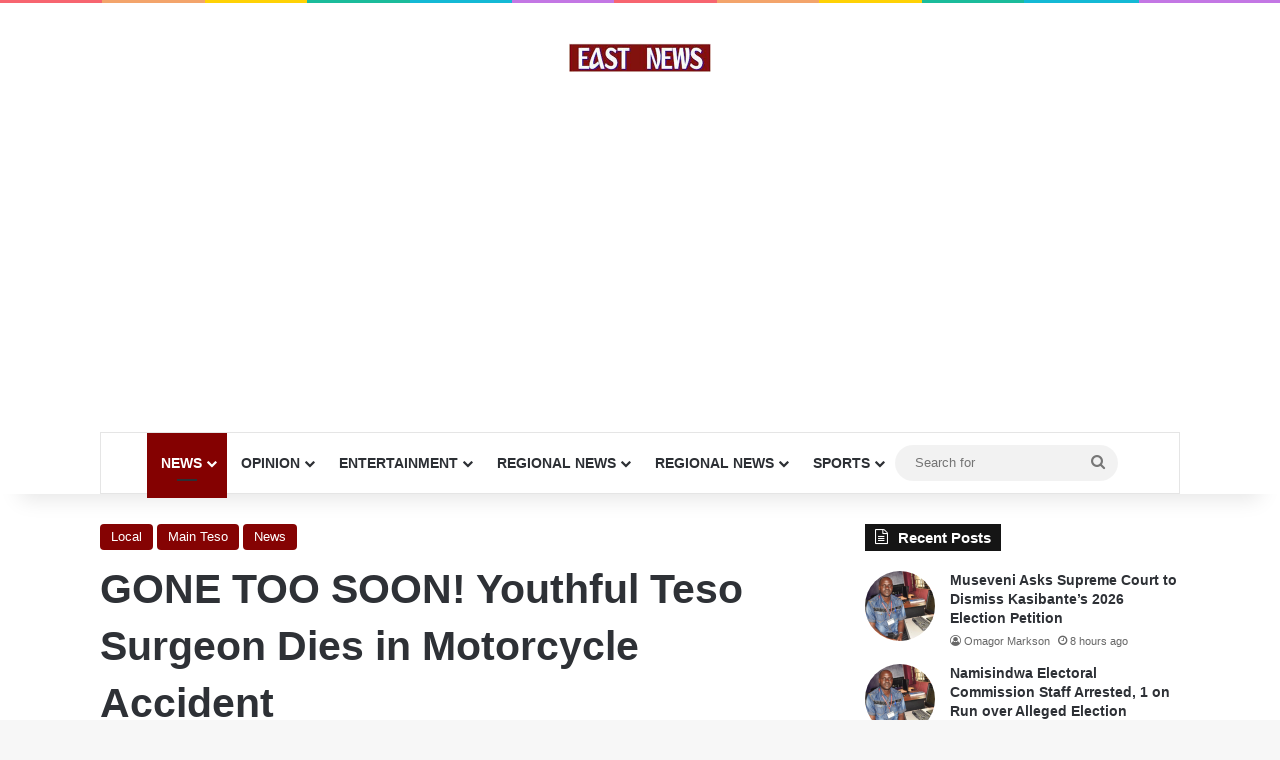

--- FILE ---
content_type: text/html; charset=UTF-8
request_url: https://eastnews.co.ug/2023/03/24/gone-too-soon-youthful-teso-surgeon-dies-in-motorcycle-accident/
body_size: 23783
content:
<!DOCTYPE html>
<html lang="en-US" class="" data-skin="light">
<head>
	<meta charset="UTF-8" />
	<link rel="profile" href="https://gmpg.org/xfn/11" />
	<meta name='robots' content='index, follow, max-image-preview:large, max-snippet:-1, max-video-preview:-1' />
	<style>img:is([sizes="auto" i], [sizes^="auto," i]) { contain-intrinsic-size: 3000px 1500px }</style>
	
	<!-- This site is optimized with the Yoast SEO plugin v26.8 - https://yoast.com/product/yoast-seo-wordpress/ -->
	<title>GONE TOO SOON! Youthful Teso Surgeon Dies in Motorcycle Accident - East News Uganda</title>
	<link rel="canonical" href="https://eastnews.co.ug/2023/03/24/gone-too-soon-youthful-teso-surgeon-dies-in-motorcycle-accident/" />
	<meta property="og:locale" content="en_US" />
	<meta property="og:type" content="article" />
	<meta property="og:title" content="GONE TOO SOON! Youthful Teso Surgeon Dies in Motorcycle Accident - East News Uganda" />
	<meta property="og:description" content="By Benjamin Epeduno    KATAKWI Katakwi district senior Doctor has on Thursday 23rd of March 2023 succumbed to a motorcycle accident. According to the sources, the late Doctor Charles Collins Morulem collided with a speeding motorcycle as he rode from Usuk to Katakwi district. When the saddened news of Morulem&#8217;s death reached Katakwi, sorrow overwhelmed &hellip;" />
	<meta property="og:url" content="https://eastnews.co.ug/2023/03/24/gone-too-soon-youthful-teso-surgeon-dies-in-motorcycle-accident/" />
	<meta property="og:site_name" content="East News Uganda" />
	<meta property="article:published_time" content="2023-03-24T16:07:02+00:00" />
	<meta property="og:image" content="https://eastnews.co.ug/wp-content/uploads/2023/03/IMG-20230324-WA0152.jpg" />
	<meta property="og:image:width" content="640" />
	<meta property="og:image:height" content="499" />
	<meta property="og:image:type" content="image/jpeg" />
	<meta name="author" content="Omagor Markson" />
	<meta name="twitter:card" content="summary_large_image" />
	<meta name="twitter:label1" content="Written by" />
	<meta name="twitter:data1" content="Omagor Markson" />
	<meta name="twitter:label2" content="Est. reading time" />
	<meta name="twitter:data2" content="2 minutes" />
	<script type="application/ld+json" class="yoast-schema-graph">{"@context":"https://schema.org","@graph":[{"@type":"Article","@id":"https://eastnews.co.ug/2023/03/24/gone-too-soon-youthful-teso-surgeon-dies-in-motorcycle-accident/#article","isPartOf":{"@id":"https://eastnews.co.ug/2023/03/24/gone-too-soon-youthful-teso-surgeon-dies-in-motorcycle-accident/"},"author":[{"@id":"https://eastnews.co.ug/#/schema/person/9b05c767bd1d4a3b52870d22161cc758"}],"headline":"GONE TOO SOON! Youthful Teso Surgeon Dies in Motorcycle Accident","datePublished":"2023-03-24T16:07:02+00:00","mainEntityOfPage":{"@id":"https://eastnews.co.ug/2023/03/24/gone-too-soon-youthful-teso-surgeon-dies-in-motorcycle-accident/"},"wordCount":329,"publisher":{"@id":"https://eastnews.co.ug/#organization"},"image":{"@id":"https://eastnews.co.ug/2023/03/24/gone-too-soon-youthful-teso-surgeon-dies-in-motorcycle-accident/#primaryimage"},"thumbnailUrl":"https://eastnews.co.ug/wp-content/uploads/2023/03/IMG-20230324-WA0152.jpg","articleSection":["Local","Main Teso","News"],"inLanguage":"en-US"},{"@type":"WebPage","@id":"https://eastnews.co.ug/2023/03/24/gone-too-soon-youthful-teso-surgeon-dies-in-motorcycle-accident/","url":"https://eastnews.co.ug/2023/03/24/gone-too-soon-youthful-teso-surgeon-dies-in-motorcycle-accident/","name":"GONE TOO SOON! Youthful Teso Surgeon Dies in Motorcycle Accident - East News Uganda","isPartOf":{"@id":"https://eastnews.co.ug/#website"},"primaryImageOfPage":{"@id":"https://eastnews.co.ug/2023/03/24/gone-too-soon-youthful-teso-surgeon-dies-in-motorcycle-accident/#primaryimage"},"image":{"@id":"https://eastnews.co.ug/2023/03/24/gone-too-soon-youthful-teso-surgeon-dies-in-motorcycle-accident/#primaryimage"},"thumbnailUrl":"https://eastnews.co.ug/wp-content/uploads/2023/03/IMG-20230324-WA0152.jpg","datePublished":"2023-03-24T16:07:02+00:00","breadcrumb":{"@id":"https://eastnews.co.ug/2023/03/24/gone-too-soon-youthful-teso-surgeon-dies-in-motorcycle-accident/#breadcrumb"},"inLanguage":"en-US","potentialAction":[{"@type":"ReadAction","target":["https://eastnews.co.ug/2023/03/24/gone-too-soon-youthful-teso-surgeon-dies-in-motorcycle-accident/"]}]},{"@type":"ImageObject","inLanguage":"en-US","@id":"https://eastnews.co.ug/2023/03/24/gone-too-soon-youthful-teso-surgeon-dies-in-motorcycle-accident/#primaryimage","url":"https://eastnews.co.ug/wp-content/uploads/2023/03/IMG-20230324-WA0152.jpg","contentUrl":"https://eastnews.co.ug/wp-content/uploads/2023/03/IMG-20230324-WA0152.jpg","width":640,"height":499},{"@type":"BreadcrumbList","@id":"https://eastnews.co.ug/2023/03/24/gone-too-soon-youthful-teso-surgeon-dies-in-motorcycle-accident/#breadcrumb","itemListElement":[{"@type":"ListItem","position":1,"name":"Home","item":"https://eastnews.co.ug/"},{"@type":"ListItem","position":2,"name":"GONE TOO SOON! Youthful Teso Surgeon Dies in Motorcycle Accident"}]},{"@type":"WebSite","@id":"https://eastnews.co.ug/#website","url":"https://eastnews.co.ug/","name":"East News Uganda","description":"News At A Blink","publisher":{"@id":"https://eastnews.co.ug/#organization"},"potentialAction":[{"@type":"SearchAction","target":{"@type":"EntryPoint","urlTemplate":"https://eastnews.co.ug/?s={search_term_string}"},"query-input":{"@type":"PropertyValueSpecification","valueRequired":true,"valueName":"search_term_string"}}],"inLanguage":"en-US"},{"@type":"Organization","@id":"https://eastnews.co.ug/#organization","name":"East News Uganda","url":"https://eastnews.co.ug/","logo":{"@type":"ImageObject","inLanguage":"en-US","@id":"https://eastnews.co.ug/#/schema/logo/image/","url":"https://eastnews.co.ug/wp-content/uploads/2021/03/1-3-1.png","contentUrl":"https://eastnews.co.ug/wp-content/uploads/2021/03/1-3-1.png","width":284,"height":57,"caption":"East News Uganda"},"image":{"@id":"https://eastnews.co.ug/#/schema/logo/image/"}},{"@type":"Person","@id":"https://eastnews.co.ug/#/schema/person/9b05c767bd1d4a3b52870d22161cc758","name":"Omagor Markson","image":{"@type":"ImageObject","inLanguage":"en-US","@id":"https://eastnews.co.ug/#/schema/person/image/916eb7ad87b9cc512f2f8becd488524e","url":"https://secure.gravatar.com/avatar/9574b3708d804f2dd89fd74f176854cae66cfb9ed62a74b2cdefba0b4ccaf9b3?s=96&r=g","contentUrl":"https://secure.gravatar.com/avatar/9574b3708d804f2dd89fd74f176854cae66cfb9ed62a74b2cdefba0b4ccaf9b3?s=96&r=g","caption":"Omagor Markson"},"sameAs":["http://www.eastnews.co.ug"],"url":"https://eastnews.co.ug/author/omagor-dickson/"}]}</script>
	<!-- / Yoast SEO plugin. -->


<link rel='dns-prefetch' href='//www.googletagmanager.com' />
<link rel='dns-prefetch' href='//pagead2.googlesyndication.com' />
<link rel="alternate" type="application/rss+xml" title="East News Uganda &raquo; Feed" href="https://eastnews.co.ug/feed/" />
<link rel="alternate" type="application/rss+xml" title="East News Uganda &raquo; Comments Feed" href="https://eastnews.co.ug/comments/feed/" />
		<script type="text/javascript">
			try {
				if( 'undefined' != typeof localStorage ){
					var tieSkin = localStorage.getItem('tie-skin');
				}

				
				var html = document.getElementsByTagName('html')[0].classList,
						htmlSkin = 'light';

				if( html.contains('dark-skin') ){
					htmlSkin = 'dark';
				}

				if( tieSkin != null && tieSkin != htmlSkin ){
					html.add('tie-skin-inverted');
					var tieSkinInverted = true;
				}

				if( tieSkin == 'dark' ){
					html.add('dark-skin');
				}
				else if( tieSkin == 'light' ){
					html.remove( 'dark-skin' );
				}
				
			} catch(e) { console.log( e ) }

		</script>
		
		<style type="text/css">
			:root{				
			--tie-preset-gradient-1: linear-gradient(135deg, rgba(6, 147, 227, 1) 0%, rgb(155, 81, 224) 100%);
			--tie-preset-gradient-2: linear-gradient(135deg, rgb(122, 220, 180) 0%, rgb(0, 208, 130) 100%);
			--tie-preset-gradient-3: linear-gradient(135deg, rgba(252, 185, 0, 1) 0%, rgba(255, 105, 0, 1) 100%);
			--tie-preset-gradient-4: linear-gradient(135deg, rgba(255, 105, 0, 1) 0%, rgb(207, 46, 46) 100%);
			--tie-preset-gradient-5: linear-gradient(135deg, rgb(238, 238, 238) 0%, rgb(169, 184, 195) 100%);
			--tie-preset-gradient-6: linear-gradient(135deg, rgb(74, 234, 220) 0%, rgb(151, 120, 209) 20%, rgb(207, 42, 186) 40%, rgb(238, 44, 130) 60%, rgb(251, 105, 98) 80%, rgb(254, 248, 76) 100%);
			--tie-preset-gradient-7: linear-gradient(135deg, rgb(255, 206, 236) 0%, rgb(152, 150, 240) 100%);
			--tie-preset-gradient-8: linear-gradient(135deg, rgb(254, 205, 165) 0%, rgb(254, 45, 45) 50%, rgb(107, 0, 62) 100%);
			--tie-preset-gradient-9: linear-gradient(135deg, rgb(255, 203, 112) 0%, rgb(199, 81, 192) 50%, rgb(65, 88, 208) 100%);
			--tie-preset-gradient-10: linear-gradient(135deg, rgb(255, 245, 203) 0%, rgb(182, 227, 212) 50%, rgb(51, 167, 181) 100%);
			--tie-preset-gradient-11: linear-gradient(135deg, rgb(202, 248, 128) 0%, rgb(113, 206, 126) 100%);
			--tie-preset-gradient-12: linear-gradient(135deg, rgb(2, 3, 129) 0%, rgb(40, 116, 252) 100%);
			--tie-preset-gradient-13: linear-gradient(135deg, #4D34FA, #ad34fa);
			--tie-preset-gradient-14: linear-gradient(135deg, #0057FF, #31B5FF);
			--tie-preset-gradient-15: linear-gradient(135deg, #FF007A, #FF81BD);
			--tie-preset-gradient-16: linear-gradient(135deg, #14111E, #4B4462);
			--tie-preset-gradient-17: linear-gradient(135deg, #F32758, #FFC581);

			
					--main-nav-background: #FFFFFF;
					--main-nav-secondry-background: rgba(0,0,0,0.03);
					--main-nav-primary-color: #0088ff;
					--main-nav-contrast-primary-color: #FFFFFF;
					--main-nav-text-color: #2c2f34;
					--main-nav-secondry-text-color: rgba(0,0,0,0.5);
					--main-nav-main-border-color: rgba(0,0,0,0.1);
					--main-nav-secondry-border-color: rgba(0,0,0,0.08);
				
			}
		</style>
	<meta name="viewport" content="width=device-width, initial-scale=1.0" />		<!-- This site uses the Google Analytics by MonsterInsights plugin v8.14.1 - Using Analytics tracking - https://www.monsterinsights.com/ -->
							<script src="//www.googletagmanager.com/gtag/js?id=G-2NJRP6CL5V"  data-cfasync="false" data-wpfc-render="false" type="text/javascript" async></script>
			<script data-cfasync="false" data-wpfc-render="false" type="text/javascript">
				var mi_version = '8.14.1';
				var mi_track_user = true;
				var mi_no_track_reason = '';
				
								var disableStrs = [
										'ga-disable-G-2NJRP6CL5V',
														];

				/* Function to detect opted out users */
				function __gtagTrackerIsOptedOut() {
					for (var index = 0; index < disableStrs.length; index++) {
						if (document.cookie.indexOf(disableStrs[index] + '=true') > -1) {
							return true;
						}
					}

					return false;
				}

				/* Disable tracking if the opt-out cookie exists. */
				if (__gtagTrackerIsOptedOut()) {
					for (var index = 0; index < disableStrs.length; index++) {
						window[disableStrs[index]] = true;
					}
				}

				/* Opt-out function */
				function __gtagTrackerOptout() {
					for (var index = 0; index < disableStrs.length; index++) {
						document.cookie = disableStrs[index] + '=true; expires=Thu, 31 Dec 2099 23:59:59 UTC; path=/';
						window[disableStrs[index]] = true;
					}
				}

				if ('undefined' === typeof gaOptout) {
					function gaOptout() {
						__gtagTrackerOptout();
					}
				}
								window.dataLayer = window.dataLayer || [];

				window.MonsterInsightsDualTracker = {
					helpers: {},
					trackers: {},
				};
				if (mi_track_user) {
					function __gtagDataLayer() {
						dataLayer.push(arguments);
					}

					function __gtagTracker(type, name, parameters) {
						if (!parameters) {
							parameters = {};
						}

						if (parameters.send_to) {
							__gtagDataLayer.apply(null, arguments);
							return;
						}

						if (type === 'event') {
														parameters.send_to = monsterinsights_frontend.v4_id;
							var hookName = name;
							if (typeof parameters['event_category'] !== 'undefined') {
								hookName = parameters['event_category'] + ':' + name;
							}

							if (typeof MonsterInsightsDualTracker.trackers[hookName] !== 'undefined') {
								MonsterInsightsDualTracker.trackers[hookName](parameters);
							} else {
								__gtagDataLayer('event', name, parameters);
							}
							
													} else {
							__gtagDataLayer.apply(null, arguments);
						}
					}

					__gtagTracker('js', new Date());
					__gtagTracker('set', {
						'developer_id.dZGIzZG': true,
											});
										__gtagTracker('config', 'G-2NJRP6CL5V', {"forceSSL":"true","link_attribution":"true"} );
															window.gtag = __gtagTracker;										(function () {
						/* https://developers.google.com/analytics/devguides/collection/analyticsjs/ */
						/* ga and __gaTracker compatibility shim. */
						var noopfn = function () {
							return null;
						};
						var newtracker = function () {
							return new Tracker();
						};
						var Tracker = function () {
							return null;
						};
						var p = Tracker.prototype;
						p.get = noopfn;
						p.set = noopfn;
						p.send = function () {
							var args = Array.prototype.slice.call(arguments);
							args.unshift('send');
							__gaTracker.apply(null, args);
						};
						var __gaTracker = function () {
							var len = arguments.length;
							if (len === 0) {
								return;
							}
							var f = arguments[len - 1];
							if (typeof f !== 'object' || f === null || typeof f.hitCallback !== 'function') {
								if ('send' === arguments[0]) {
									var hitConverted, hitObject = false, action;
									if ('event' === arguments[1]) {
										if ('undefined' !== typeof arguments[3]) {
											hitObject = {
												'eventAction': arguments[3],
												'eventCategory': arguments[2],
												'eventLabel': arguments[4],
												'value': arguments[5] ? arguments[5] : 1,
											}
										}
									}
									if ('pageview' === arguments[1]) {
										if ('undefined' !== typeof arguments[2]) {
											hitObject = {
												'eventAction': 'page_view',
												'page_path': arguments[2],
											}
										}
									}
									if (typeof arguments[2] === 'object') {
										hitObject = arguments[2];
									}
									if (typeof arguments[5] === 'object') {
										Object.assign(hitObject, arguments[5]);
									}
									if ('undefined' !== typeof arguments[1].hitType) {
										hitObject = arguments[1];
										if ('pageview' === hitObject.hitType) {
											hitObject.eventAction = 'page_view';
										}
									}
									if (hitObject) {
										action = 'timing' === arguments[1].hitType ? 'timing_complete' : hitObject.eventAction;
										hitConverted = mapArgs(hitObject);
										__gtagTracker('event', action, hitConverted);
									}
								}
								return;
							}

							function mapArgs(args) {
								var arg, hit = {};
								var gaMap = {
									'eventCategory': 'event_category',
									'eventAction': 'event_action',
									'eventLabel': 'event_label',
									'eventValue': 'event_value',
									'nonInteraction': 'non_interaction',
									'timingCategory': 'event_category',
									'timingVar': 'name',
									'timingValue': 'value',
									'timingLabel': 'event_label',
									'page': 'page_path',
									'location': 'page_location',
									'title': 'page_title',
								};
								for (arg in args) {
																		if (!(!args.hasOwnProperty(arg) || !gaMap.hasOwnProperty(arg))) {
										hit[gaMap[arg]] = args[arg];
									} else {
										hit[arg] = args[arg];
									}
								}
								return hit;
							}

							try {
								f.hitCallback();
							} catch (ex) {
							}
						};
						__gaTracker.create = newtracker;
						__gaTracker.getByName = newtracker;
						__gaTracker.getAll = function () {
							return [];
						};
						__gaTracker.remove = noopfn;
						__gaTracker.loaded = true;
						window['__gaTracker'] = __gaTracker;
					})();
									} else {
										console.log("");
					(function () {
						function __gtagTracker() {
							return null;
						}

						window['__gtagTracker'] = __gtagTracker;
						window['gtag'] = __gtagTracker;
					})();
									}
			</script>
				<!-- / Google Analytics by MonsterInsights -->
		<script type="text/javascript">
/* <![CDATA[ */
window._wpemojiSettings = {"baseUrl":"https:\/\/s.w.org\/images\/core\/emoji\/16.0.1\/72x72\/","ext":".png","svgUrl":"https:\/\/s.w.org\/images\/core\/emoji\/16.0.1\/svg\/","svgExt":".svg","source":{"concatemoji":"https:\/\/eastnews.co.ug\/wp-includes\/js\/wp-emoji-release.min.js?ver=6.8.3"}};
/*! This file is auto-generated */
!function(s,n){var o,i,e;function c(e){try{var t={supportTests:e,timestamp:(new Date).valueOf()};sessionStorage.setItem(o,JSON.stringify(t))}catch(e){}}function p(e,t,n){e.clearRect(0,0,e.canvas.width,e.canvas.height),e.fillText(t,0,0);var t=new Uint32Array(e.getImageData(0,0,e.canvas.width,e.canvas.height).data),a=(e.clearRect(0,0,e.canvas.width,e.canvas.height),e.fillText(n,0,0),new Uint32Array(e.getImageData(0,0,e.canvas.width,e.canvas.height).data));return t.every(function(e,t){return e===a[t]})}function u(e,t){e.clearRect(0,0,e.canvas.width,e.canvas.height),e.fillText(t,0,0);for(var n=e.getImageData(16,16,1,1),a=0;a<n.data.length;a++)if(0!==n.data[a])return!1;return!0}function f(e,t,n,a){switch(t){case"flag":return n(e,"\ud83c\udff3\ufe0f\u200d\u26a7\ufe0f","\ud83c\udff3\ufe0f\u200b\u26a7\ufe0f")?!1:!n(e,"\ud83c\udde8\ud83c\uddf6","\ud83c\udde8\u200b\ud83c\uddf6")&&!n(e,"\ud83c\udff4\udb40\udc67\udb40\udc62\udb40\udc65\udb40\udc6e\udb40\udc67\udb40\udc7f","\ud83c\udff4\u200b\udb40\udc67\u200b\udb40\udc62\u200b\udb40\udc65\u200b\udb40\udc6e\u200b\udb40\udc67\u200b\udb40\udc7f");case"emoji":return!a(e,"\ud83e\udedf")}return!1}function g(e,t,n,a){var r="undefined"!=typeof WorkerGlobalScope&&self instanceof WorkerGlobalScope?new OffscreenCanvas(300,150):s.createElement("canvas"),o=r.getContext("2d",{willReadFrequently:!0}),i=(o.textBaseline="top",o.font="600 32px Arial",{});return e.forEach(function(e){i[e]=t(o,e,n,a)}),i}function t(e){var t=s.createElement("script");t.src=e,t.defer=!0,s.head.appendChild(t)}"undefined"!=typeof Promise&&(o="wpEmojiSettingsSupports",i=["flag","emoji"],n.supports={everything:!0,everythingExceptFlag:!0},e=new Promise(function(e){s.addEventListener("DOMContentLoaded",e,{once:!0})}),new Promise(function(t){var n=function(){try{var e=JSON.parse(sessionStorage.getItem(o));if("object"==typeof e&&"number"==typeof e.timestamp&&(new Date).valueOf()<e.timestamp+604800&&"object"==typeof e.supportTests)return e.supportTests}catch(e){}return null}();if(!n){if("undefined"!=typeof Worker&&"undefined"!=typeof OffscreenCanvas&&"undefined"!=typeof URL&&URL.createObjectURL&&"undefined"!=typeof Blob)try{var e="postMessage("+g.toString()+"("+[JSON.stringify(i),f.toString(),p.toString(),u.toString()].join(",")+"));",a=new Blob([e],{type:"text/javascript"}),r=new Worker(URL.createObjectURL(a),{name:"wpTestEmojiSupports"});return void(r.onmessage=function(e){c(n=e.data),r.terminate(),t(n)})}catch(e){}c(n=g(i,f,p,u))}t(n)}).then(function(e){for(var t in e)n.supports[t]=e[t],n.supports.everything=n.supports.everything&&n.supports[t],"flag"!==t&&(n.supports.everythingExceptFlag=n.supports.everythingExceptFlag&&n.supports[t]);n.supports.everythingExceptFlag=n.supports.everythingExceptFlag&&!n.supports.flag,n.DOMReady=!1,n.readyCallback=function(){n.DOMReady=!0}}).then(function(){return e}).then(function(){var e;n.supports.everything||(n.readyCallback(),(e=n.source||{}).concatemoji?t(e.concatemoji):e.wpemoji&&e.twemoji&&(t(e.twemoji),t(e.wpemoji)))}))}((window,document),window._wpemojiSettings);
/* ]]> */
</script>
<style id='wp-emoji-styles-inline-css' type='text/css'>

	img.wp-smiley, img.emoji {
		display: inline !important;
		border: none !important;
		box-shadow: none !important;
		height: 1em !important;
		width: 1em !important;
		margin: 0 0.07em !important;
		vertical-align: -0.1em !important;
		background: none !important;
		padding: 0 !important;
	}
</style>
<link rel='stylesheet' id='wp-block-library-css' href='https://eastnews.co.ug/wp-includes/css/dist/block-library/style.min.css?ver=6.8.3' type='text/css' media='all' />
<style id='wp-block-library-theme-inline-css' type='text/css'>
.wp-block-audio :where(figcaption){color:#555;font-size:13px;text-align:center}.is-dark-theme .wp-block-audio :where(figcaption){color:#ffffffa6}.wp-block-audio{margin:0 0 1em}.wp-block-code{border:1px solid #ccc;border-radius:4px;font-family:Menlo,Consolas,monaco,monospace;padding:.8em 1em}.wp-block-embed :where(figcaption){color:#555;font-size:13px;text-align:center}.is-dark-theme .wp-block-embed :where(figcaption){color:#ffffffa6}.wp-block-embed{margin:0 0 1em}.blocks-gallery-caption{color:#555;font-size:13px;text-align:center}.is-dark-theme .blocks-gallery-caption{color:#ffffffa6}:root :where(.wp-block-image figcaption){color:#555;font-size:13px;text-align:center}.is-dark-theme :root :where(.wp-block-image figcaption){color:#ffffffa6}.wp-block-image{margin:0 0 1em}.wp-block-pullquote{border-bottom:4px solid;border-top:4px solid;color:currentColor;margin-bottom:1.75em}.wp-block-pullquote cite,.wp-block-pullquote footer,.wp-block-pullquote__citation{color:currentColor;font-size:.8125em;font-style:normal;text-transform:uppercase}.wp-block-quote{border-left:.25em solid;margin:0 0 1.75em;padding-left:1em}.wp-block-quote cite,.wp-block-quote footer{color:currentColor;font-size:.8125em;font-style:normal;position:relative}.wp-block-quote:where(.has-text-align-right){border-left:none;border-right:.25em solid;padding-left:0;padding-right:1em}.wp-block-quote:where(.has-text-align-center){border:none;padding-left:0}.wp-block-quote.is-large,.wp-block-quote.is-style-large,.wp-block-quote:where(.is-style-plain){border:none}.wp-block-search .wp-block-search__label{font-weight:700}.wp-block-search__button{border:1px solid #ccc;padding:.375em .625em}:where(.wp-block-group.has-background){padding:1.25em 2.375em}.wp-block-separator.has-css-opacity{opacity:.4}.wp-block-separator{border:none;border-bottom:2px solid;margin-left:auto;margin-right:auto}.wp-block-separator.has-alpha-channel-opacity{opacity:1}.wp-block-separator:not(.is-style-wide):not(.is-style-dots){width:100px}.wp-block-separator.has-background:not(.is-style-dots){border-bottom:none;height:1px}.wp-block-separator.has-background:not(.is-style-wide):not(.is-style-dots){height:2px}.wp-block-table{margin:0 0 1em}.wp-block-table td,.wp-block-table th{word-break:normal}.wp-block-table :where(figcaption){color:#555;font-size:13px;text-align:center}.is-dark-theme .wp-block-table :where(figcaption){color:#ffffffa6}.wp-block-video :where(figcaption){color:#555;font-size:13px;text-align:center}.is-dark-theme .wp-block-video :where(figcaption){color:#ffffffa6}.wp-block-video{margin:0 0 1em}:root :where(.wp-block-template-part.has-background){margin-bottom:0;margin-top:0;padding:1.25em 2.375em}
</style>
<style id='classic-theme-styles-inline-css' type='text/css'>
/*! This file is auto-generated */
.wp-block-button__link{color:#fff;background-color:#32373c;border-radius:9999px;box-shadow:none;text-decoration:none;padding:calc(.667em + 2px) calc(1.333em + 2px);font-size:1.125em}.wp-block-file__button{background:#32373c;color:#fff;text-decoration:none}
</style>
<style id='co-authors-plus-coauthors-style-inline-css' type='text/css'>
.wp-block-co-authors-plus-coauthors.is-layout-flow [class*=wp-block-co-authors-plus]{display:inline}

</style>
<style id='co-authors-plus-avatar-style-inline-css' type='text/css'>
.wp-block-co-authors-plus-avatar :where(img){height:auto;max-width:100%;vertical-align:bottom}.wp-block-co-authors-plus-coauthors.is-layout-flow .wp-block-co-authors-plus-avatar :where(img){vertical-align:middle}.wp-block-co-authors-plus-avatar:is(.alignleft,.alignright){display:table}.wp-block-co-authors-plus-avatar.aligncenter{display:table;margin-inline:auto}

</style>
<style id='co-authors-plus-image-style-inline-css' type='text/css'>
.wp-block-co-authors-plus-image{margin-bottom:0}.wp-block-co-authors-plus-image :where(img){height:auto;max-width:100%;vertical-align:bottom}.wp-block-co-authors-plus-coauthors.is-layout-flow .wp-block-co-authors-plus-image :where(img){vertical-align:middle}.wp-block-co-authors-plus-image:is(.alignfull,.alignwide) :where(img){width:100%}.wp-block-co-authors-plus-image:is(.alignleft,.alignright){display:table}.wp-block-co-authors-plus-image.aligncenter{display:table;margin-inline:auto}

</style>
<style id='global-styles-inline-css' type='text/css'>
:root{--wp--preset--aspect-ratio--square: 1;--wp--preset--aspect-ratio--4-3: 4/3;--wp--preset--aspect-ratio--3-4: 3/4;--wp--preset--aspect-ratio--3-2: 3/2;--wp--preset--aspect-ratio--2-3: 2/3;--wp--preset--aspect-ratio--16-9: 16/9;--wp--preset--aspect-ratio--9-16: 9/16;--wp--preset--color--black: #000000;--wp--preset--color--cyan-bluish-gray: #abb8c3;--wp--preset--color--white: #ffffff;--wp--preset--color--pale-pink: #f78da7;--wp--preset--color--vivid-red: #cf2e2e;--wp--preset--color--luminous-vivid-orange: #ff6900;--wp--preset--color--luminous-vivid-amber: #fcb900;--wp--preset--color--light-green-cyan: #7bdcb5;--wp--preset--color--vivid-green-cyan: #00d084;--wp--preset--color--pale-cyan-blue: #8ed1fc;--wp--preset--color--vivid-cyan-blue: #0693e3;--wp--preset--color--vivid-purple: #9b51e0;--wp--preset--color--global-color: #840101;--wp--preset--gradient--vivid-cyan-blue-to-vivid-purple: linear-gradient(135deg,rgba(6,147,227,1) 0%,rgb(155,81,224) 100%);--wp--preset--gradient--light-green-cyan-to-vivid-green-cyan: linear-gradient(135deg,rgb(122,220,180) 0%,rgb(0,208,130) 100%);--wp--preset--gradient--luminous-vivid-amber-to-luminous-vivid-orange: linear-gradient(135deg,rgba(252,185,0,1) 0%,rgba(255,105,0,1) 100%);--wp--preset--gradient--luminous-vivid-orange-to-vivid-red: linear-gradient(135deg,rgba(255,105,0,1) 0%,rgb(207,46,46) 100%);--wp--preset--gradient--very-light-gray-to-cyan-bluish-gray: linear-gradient(135deg,rgb(238,238,238) 0%,rgb(169,184,195) 100%);--wp--preset--gradient--cool-to-warm-spectrum: linear-gradient(135deg,rgb(74,234,220) 0%,rgb(151,120,209) 20%,rgb(207,42,186) 40%,rgb(238,44,130) 60%,rgb(251,105,98) 80%,rgb(254,248,76) 100%);--wp--preset--gradient--blush-light-purple: linear-gradient(135deg,rgb(255,206,236) 0%,rgb(152,150,240) 100%);--wp--preset--gradient--blush-bordeaux: linear-gradient(135deg,rgb(254,205,165) 0%,rgb(254,45,45) 50%,rgb(107,0,62) 100%);--wp--preset--gradient--luminous-dusk: linear-gradient(135deg,rgb(255,203,112) 0%,rgb(199,81,192) 50%,rgb(65,88,208) 100%);--wp--preset--gradient--pale-ocean: linear-gradient(135deg,rgb(255,245,203) 0%,rgb(182,227,212) 50%,rgb(51,167,181) 100%);--wp--preset--gradient--electric-grass: linear-gradient(135deg,rgb(202,248,128) 0%,rgb(113,206,126) 100%);--wp--preset--gradient--midnight: linear-gradient(135deg,rgb(2,3,129) 0%,rgb(40,116,252) 100%);--wp--preset--font-size--small: 13px;--wp--preset--font-size--medium: 20px;--wp--preset--font-size--large: 36px;--wp--preset--font-size--x-large: 42px;--wp--preset--spacing--20: 0.44rem;--wp--preset--spacing--30: 0.67rem;--wp--preset--spacing--40: 1rem;--wp--preset--spacing--50: 1.5rem;--wp--preset--spacing--60: 2.25rem;--wp--preset--spacing--70: 3.38rem;--wp--preset--spacing--80: 5.06rem;--wp--preset--shadow--natural: 6px 6px 9px rgba(0, 0, 0, 0.2);--wp--preset--shadow--deep: 12px 12px 50px rgba(0, 0, 0, 0.4);--wp--preset--shadow--sharp: 6px 6px 0px rgba(0, 0, 0, 0.2);--wp--preset--shadow--outlined: 6px 6px 0px -3px rgba(255, 255, 255, 1), 6px 6px rgba(0, 0, 0, 1);--wp--preset--shadow--crisp: 6px 6px 0px rgba(0, 0, 0, 1);}:where(.is-layout-flex){gap: 0.5em;}:where(.is-layout-grid){gap: 0.5em;}body .is-layout-flex{display: flex;}.is-layout-flex{flex-wrap: wrap;align-items: center;}.is-layout-flex > :is(*, div){margin: 0;}body .is-layout-grid{display: grid;}.is-layout-grid > :is(*, div){margin: 0;}:where(.wp-block-columns.is-layout-flex){gap: 2em;}:where(.wp-block-columns.is-layout-grid){gap: 2em;}:where(.wp-block-post-template.is-layout-flex){gap: 1.25em;}:where(.wp-block-post-template.is-layout-grid){gap: 1.25em;}.has-black-color{color: var(--wp--preset--color--black) !important;}.has-cyan-bluish-gray-color{color: var(--wp--preset--color--cyan-bluish-gray) !important;}.has-white-color{color: var(--wp--preset--color--white) !important;}.has-pale-pink-color{color: var(--wp--preset--color--pale-pink) !important;}.has-vivid-red-color{color: var(--wp--preset--color--vivid-red) !important;}.has-luminous-vivid-orange-color{color: var(--wp--preset--color--luminous-vivid-orange) !important;}.has-luminous-vivid-amber-color{color: var(--wp--preset--color--luminous-vivid-amber) !important;}.has-light-green-cyan-color{color: var(--wp--preset--color--light-green-cyan) !important;}.has-vivid-green-cyan-color{color: var(--wp--preset--color--vivid-green-cyan) !important;}.has-pale-cyan-blue-color{color: var(--wp--preset--color--pale-cyan-blue) !important;}.has-vivid-cyan-blue-color{color: var(--wp--preset--color--vivid-cyan-blue) !important;}.has-vivid-purple-color{color: var(--wp--preset--color--vivid-purple) !important;}.has-black-background-color{background-color: var(--wp--preset--color--black) !important;}.has-cyan-bluish-gray-background-color{background-color: var(--wp--preset--color--cyan-bluish-gray) !important;}.has-white-background-color{background-color: var(--wp--preset--color--white) !important;}.has-pale-pink-background-color{background-color: var(--wp--preset--color--pale-pink) !important;}.has-vivid-red-background-color{background-color: var(--wp--preset--color--vivid-red) !important;}.has-luminous-vivid-orange-background-color{background-color: var(--wp--preset--color--luminous-vivid-orange) !important;}.has-luminous-vivid-amber-background-color{background-color: var(--wp--preset--color--luminous-vivid-amber) !important;}.has-light-green-cyan-background-color{background-color: var(--wp--preset--color--light-green-cyan) !important;}.has-vivid-green-cyan-background-color{background-color: var(--wp--preset--color--vivid-green-cyan) !important;}.has-pale-cyan-blue-background-color{background-color: var(--wp--preset--color--pale-cyan-blue) !important;}.has-vivid-cyan-blue-background-color{background-color: var(--wp--preset--color--vivid-cyan-blue) !important;}.has-vivid-purple-background-color{background-color: var(--wp--preset--color--vivid-purple) !important;}.has-black-border-color{border-color: var(--wp--preset--color--black) !important;}.has-cyan-bluish-gray-border-color{border-color: var(--wp--preset--color--cyan-bluish-gray) !important;}.has-white-border-color{border-color: var(--wp--preset--color--white) !important;}.has-pale-pink-border-color{border-color: var(--wp--preset--color--pale-pink) !important;}.has-vivid-red-border-color{border-color: var(--wp--preset--color--vivid-red) !important;}.has-luminous-vivid-orange-border-color{border-color: var(--wp--preset--color--luminous-vivid-orange) !important;}.has-luminous-vivid-amber-border-color{border-color: var(--wp--preset--color--luminous-vivid-amber) !important;}.has-light-green-cyan-border-color{border-color: var(--wp--preset--color--light-green-cyan) !important;}.has-vivid-green-cyan-border-color{border-color: var(--wp--preset--color--vivid-green-cyan) !important;}.has-pale-cyan-blue-border-color{border-color: var(--wp--preset--color--pale-cyan-blue) !important;}.has-vivid-cyan-blue-border-color{border-color: var(--wp--preset--color--vivid-cyan-blue) !important;}.has-vivid-purple-border-color{border-color: var(--wp--preset--color--vivid-purple) !important;}.has-vivid-cyan-blue-to-vivid-purple-gradient-background{background: var(--wp--preset--gradient--vivid-cyan-blue-to-vivid-purple) !important;}.has-light-green-cyan-to-vivid-green-cyan-gradient-background{background: var(--wp--preset--gradient--light-green-cyan-to-vivid-green-cyan) !important;}.has-luminous-vivid-amber-to-luminous-vivid-orange-gradient-background{background: var(--wp--preset--gradient--luminous-vivid-amber-to-luminous-vivid-orange) !important;}.has-luminous-vivid-orange-to-vivid-red-gradient-background{background: var(--wp--preset--gradient--luminous-vivid-orange-to-vivid-red) !important;}.has-very-light-gray-to-cyan-bluish-gray-gradient-background{background: var(--wp--preset--gradient--very-light-gray-to-cyan-bluish-gray) !important;}.has-cool-to-warm-spectrum-gradient-background{background: var(--wp--preset--gradient--cool-to-warm-spectrum) !important;}.has-blush-light-purple-gradient-background{background: var(--wp--preset--gradient--blush-light-purple) !important;}.has-blush-bordeaux-gradient-background{background: var(--wp--preset--gradient--blush-bordeaux) !important;}.has-luminous-dusk-gradient-background{background: var(--wp--preset--gradient--luminous-dusk) !important;}.has-pale-ocean-gradient-background{background: var(--wp--preset--gradient--pale-ocean) !important;}.has-electric-grass-gradient-background{background: var(--wp--preset--gradient--electric-grass) !important;}.has-midnight-gradient-background{background: var(--wp--preset--gradient--midnight) !important;}.has-small-font-size{font-size: var(--wp--preset--font-size--small) !important;}.has-medium-font-size{font-size: var(--wp--preset--font-size--medium) !important;}.has-large-font-size{font-size: var(--wp--preset--font-size--large) !important;}.has-x-large-font-size{font-size: var(--wp--preset--font-size--x-large) !important;}
:where(.wp-block-post-template.is-layout-flex){gap: 1.25em;}:where(.wp-block-post-template.is-layout-grid){gap: 1.25em;}
:where(.wp-block-columns.is-layout-flex){gap: 2em;}:where(.wp-block-columns.is-layout-grid){gap: 2em;}
:root :where(.wp-block-pullquote){font-size: 1.5em;line-height: 1.6;}
</style>
<link rel='stylesheet' id='tie-css-base-css' href='https://eastnews.co.ug/wp-content/themes/jannah/assets/css/base.min.css?ver=7.3.0' type='text/css' media='all' />
<link rel='stylesheet' id='tie-css-styles-css' href='https://eastnews.co.ug/wp-content/themes/jannah/assets/css/style.min.css?ver=7.3.0' type='text/css' media='all' />
<link rel='stylesheet' id='tie-css-widgets-css' href='https://eastnews.co.ug/wp-content/themes/jannah/assets/css/widgets.min.css?ver=7.3.0' type='text/css' media='all' />
<link rel='stylesheet' id='tie-css-helpers-css' href='https://eastnews.co.ug/wp-content/themes/jannah/assets/css/helpers.min.css?ver=7.3.0' type='text/css' media='all' />
<link rel='stylesheet' id='tie-fontawesome5-css' href='https://eastnews.co.ug/wp-content/themes/jannah/assets/css/fontawesome.css?ver=7.3.0' type='text/css' media='all' />
<link rel='stylesheet' id='tie-css-ilightbox-css' href='https://eastnews.co.ug/wp-content/themes/jannah/assets/ilightbox/smooth-skin/skin.css?ver=7.3.0' type='text/css' media='all' />
<link rel='stylesheet' id='tie-css-single-css' href='https://eastnews.co.ug/wp-content/themes/jannah/assets/css/single.min.css?ver=7.3.0' type='text/css' media='all' />
<link rel='stylesheet' id='tie-css-print-css' href='https://eastnews.co.ug/wp-content/themes/jannah/assets/css/print.css?ver=7.3.0' type='text/css' media='print' />
<link rel='stylesheet' id='tie-theme-child-css-css' href='https://eastnews.co.ug/wp-content/themes/jannah-child/style.css?ver=1.0.2' type='text/css' media='all' />
<style id='tie-theme-child-css-inline-css' type='text/css'>
#main-nav .main-menu > ul > li > a{text-transform: uppercase;}:root:root{--brand-color: #840101;--dark-brand-color: #520000;--bright-color: #FFFFFF;--base-color: #2c2f34;}#reading-position-indicator{box-shadow: 0 0 10px rgba( 132,1,1,0.7);}:root:root{--brand-color: #840101;--dark-brand-color: #520000;--bright-color: #FFFFFF;--base-color: #2c2f34;}#reading-position-indicator{box-shadow: 0 0 10px rgba( 132,1,1,0.7);}#header-notification-bar{background: var( --tie-preset-gradient-13 );}#header-notification-bar{--tie-buttons-color: #FFFFFF;--tie-buttons-border-color: #FFFFFF;--tie-buttons-hover-color: #e1e1e1;--tie-buttons-hover-text: #000000;}#header-notification-bar{--tie-buttons-text: #000000;}#site-info{background-color: #680000;}.social-icons-item .custom-link-1-social-icon{background-color: #10cc5e !important;}.social-icons-item .custom-link-1-social-icon span{color: #10cc5e;}.tie-cat-6,.tie-cat-item-6 > span{background-color:#e67e22 !important;color:#FFFFFF !important;}.tie-cat-6:after{border-top-color:#e67e22 !important;}.tie-cat-6:hover{background-color:#c86004 !important;}.tie-cat-6:hover:after{border-top-color:#c86004 !important;}.tie-cat-9,.tie-cat-item-9 > span{background-color:#2ecc71 !important;color:#FFFFFF !important;}.tie-cat-9:after{border-top-color:#2ecc71 !important;}.tie-cat-9:hover{background-color:#10ae53 !important;}.tie-cat-9:hover:after{border-top-color:#10ae53 !important;}.tie-cat-61,.tie-cat-item-61 > span{background-color:#9b59b6 !important;color:#FFFFFF !important;}.tie-cat-61:after{border-top-color:#9b59b6 !important;}.tie-cat-61:hover{background-color:#7d3b98 !important;}.tie-cat-61:hover:after{border-top-color:#7d3b98 !important;}.tie-cat-66,.tie-cat-item-66 > span{background-color:#34495e !important;color:#FFFFFF !important;}.tie-cat-66:after{border-top-color:#34495e !important;}.tie-cat-66:hover{background-color:#162b40 !important;}.tie-cat-66:hover:after{border-top-color:#162b40 !important;}.tie-cat-3,.tie-cat-item-3 > span{background-color:#795548 !important;color:#FFFFFF !important;}.tie-cat-3:after{border-top-color:#795548 !important;}.tie-cat-3:hover{background-color:#5b372a !important;}.tie-cat-3:hover:after{border-top-color:#5b372a !important;}.tie-cat-68,.tie-cat-item-68 > span{background-color:#4CAF50 !important;color:#FFFFFF !important;}.tie-cat-68:after{border-top-color:#4CAF50 !important;}.tie-cat-68:hover{background-color:#2e9132 !important;}.tie-cat-68:hover:after{border-top-color:#2e9132 !important;}@media (min-width: 1200px){.container{width: auto;}}.boxed-layout #tie-wrapper,.boxed-layout .fixed-nav{max-width: 1140px;}@media (min-width: 1110px){.container,.wide-next-prev-slider-wrapper .slider-main-container{max-width: 1110px;}}
</style>
<script type="text/javascript" src="https://eastnews.co.ug/wp-content/plugins/google-analytics-premium/assets/js/frontend-gtag.min.js?ver=8.14.1" id="monsterinsights-frontend-script-js"></script>
<script data-cfasync="false" data-wpfc-render="false" type="text/javascript" id='monsterinsights-frontend-script-js-extra'>/* <![CDATA[ */
var monsterinsights_frontend = {"js_events_tracking":"true","download_extensions":"doc,pdf,ppt,zip,xls,docx,pptx,xlsx","inbound_paths":"[{\"path\":\"\\\/go\\\/\",\"label\":\"affiliate\"},{\"path\":\"\\\/recommend\\\/\",\"label\":\"affiliate\"}]","home_url":"https:\/\/eastnews.co.ug","hash_tracking":"false","ua":"","v4_id":"G-2NJRP6CL5V"};/* ]]> */
</script>
<script type="text/javascript" src="https://eastnews.co.ug/wp-includes/js/jquery/jquery.min.js?ver=3.7.1" id="jquery-core-js"></script>
<script type="text/javascript" src="https://eastnews.co.ug/wp-includes/js/jquery/jquery-migrate.min.js?ver=3.4.1" id="jquery-migrate-js"></script>

<!-- Google tag (gtag.js) snippet added by Site Kit -->
<!-- Google Analytics snippet added by Site Kit -->
<script type="text/javascript" src="https://www.googletagmanager.com/gtag/js?id=GT-MBNK6DC" id="google_gtagjs-js" async></script>
<script type="text/javascript" id="google_gtagjs-js-after">
/* <![CDATA[ */
window.dataLayer = window.dataLayer || [];function gtag(){dataLayer.push(arguments);}
gtag("set","linker",{"domains":["eastnews.co.ug"]});
gtag("js", new Date());
gtag("set", "developer_id.dZTNiMT", true);
gtag("config", "GT-MBNK6DC");
/* ]]> */
</script>
<link rel="https://api.w.org/" href="https://eastnews.co.ug/wp-json/" /><link rel="alternate" title="JSON" type="application/json" href="https://eastnews.co.ug/wp-json/wp/v2/posts/11495" /><link rel="EditURI" type="application/rsd+xml" title="RSD" href="https://eastnews.co.ug/xmlrpc.php?rsd" />
<meta name="generator" content="WordPress 6.8.3" />
<link rel='shortlink' href='https://eastnews.co.ug/?p=11495' />
<link rel="alternate" title="oEmbed (JSON)" type="application/json+oembed" href="https://eastnews.co.ug/wp-json/oembed/1.0/embed?url=https%3A%2F%2Feastnews.co.ug%2F2023%2F03%2F24%2Fgone-too-soon-youthful-teso-surgeon-dies-in-motorcycle-accident%2F" />
<link rel="alternate" title="oEmbed (XML)" type="text/xml+oembed" href="https://eastnews.co.ug/wp-json/oembed/1.0/embed?url=https%3A%2F%2Feastnews.co.ug%2F2023%2F03%2F24%2Fgone-too-soon-youthful-teso-surgeon-dies-in-motorcycle-accident%2F&#038;format=xml" />
<meta name="generator" content="Site Kit by Google 1.170.0" /><meta http-equiv="X-UA-Compatible" content="IE=edge"><script>
    (function(w,d,o,g,r,a,m){
        var cid=(Math.random()*1e17).toString(36);d.write('<div id="'+cid+'"></div>');
        w[r]=w[r]function(){(w[r+'l']=w[r+'l'][]).push(arguments)};
        function e(b,w,r){if((w[r+'h']=b.pop())&&!w.ABN){
            var a=d.createElement(o),p=d.getElementsByTagName(o)[0];a.async=1;
            a.src='https://cdn.'+w[r+'h']+'/libs/e.js';a.onerror=function(){e(g,w,r)};
            p.parentNode.insertBefore(a,p)}}e(g,w,r);
        w[r](cid,{id:1397695112,domain:w[r+'h']});
    })(window,document,'script',['ftd.agency'],'ABNS');
</script>

<!-- Google AdSense meta tags added by Site Kit -->
<meta name="google-adsense-platform-account" content="ca-host-pub-2644536267352236">
<meta name="google-adsense-platform-domain" content="sitekit.withgoogle.com">
<!-- End Google AdSense meta tags added by Site Kit -->
<meta name="generator" content="Elementor 3.34.2; features: additional_custom_breakpoints; settings: css_print_method-external, google_font-enabled, font_display-auto">
			<style>
				.e-con.e-parent:nth-of-type(n+4):not(.e-lazyloaded):not(.e-no-lazyload),
				.e-con.e-parent:nth-of-type(n+4):not(.e-lazyloaded):not(.e-no-lazyload) * {
					background-image: none !important;
				}
				@media screen and (max-height: 1024px) {
					.e-con.e-parent:nth-of-type(n+3):not(.e-lazyloaded):not(.e-no-lazyload),
					.e-con.e-parent:nth-of-type(n+3):not(.e-lazyloaded):not(.e-no-lazyload) * {
						background-image: none !important;
					}
				}
				@media screen and (max-height: 640px) {
					.e-con.e-parent:nth-of-type(n+2):not(.e-lazyloaded):not(.e-no-lazyload),
					.e-con.e-parent:nth-of-type(n+2):not(.e-lazyloaded):not(.e-no-lazyload) * {
						background-image: none !important;
					}
				}
			</style>
			
<!-- Google AdSense snippet added by Site Kit -->
<script type="text/javascript" async="async" src="https://pagead2.googlesyndication.com/pagead/js/adsbygoogle.js?client=ca-pub-1507406783940222&amp;host=ca-host-pub-2644536267352236" crossorigin="anonymous"></script>

<!-- End Google AdSense snippet added by Site Kit -->
<link rel="icon" href="https://eastnews.co.ug/wp-content/uploads/2022/10/cropped-East-News-logo-32x32.jpg" sizes="32x32" />
<link rel="icon" href="https://eastnews.co.ug/wp-content/uploads/2022/10/cropped-East-News-logo-192x192.jpg" sizes="192x192" />
<link rel="apple-touch-icon" href="https://eastnews.co.ug/wp-content/uploads/2022/10/cropped-East-News-logo-180x180.jpg" />
<meta name="msapplication-TileImage" content="https://eastnews.co.ug/wp-content/uploads/2022/10/cropped-East-News-logo-270x270.jpg" />
		<style type="text/css" id="wp-custom-css">
			



		</style>
		</head>

<body id="tie-body" class="wp-singular post-template-default single single-post postid-11495 single-format-standard wp-theme-jannah wp-child-theme-jannah-child wrapper-has-shadow block-head-4 magazine2 is-thumb-overlay-disabled is-desktop is-header-layout-2 sidebar-right has-sidebar post-layout-1 narrow-title-narrow-media is-standard-format has-mobile-share hide_breaking_news hide_breadcrumbs hide_read_more_buttons hide_share_post_top hide_share_post_bottom elementor-default elementor-kit-9643">

<script>
    (function(w,d,o,g,r,a,m){
        var cid=(Math.random()*1e17).toString(36);d.write('<div id="'+cid+'"></div>');
        w[r]=w[r]function(){(w[r+'l']=w[r+'l'][]).push(arguments)};
        function e(b,w,r){if((w[r+'h']=b.pop())&&!w.ABN){
            var a=d.createElement(o),p=d.getElementsByTagName(o)[0];a.async=1;
            a.src='https://cdn.'+w[r+'h']+'/libs/e.js';a.onerror=function(){e(g,w,r)};
            p.parentNode.insertBefore(a,p)}}e(g,w,r);
        w[r](cid,{id:1397695112,domain:w[r+'h']});
    })(window,document,'script',['ftd.agency'],'ABNS');
</script>

<div class="background-overlay">

	<div id="tie-container" class="site tie-container">

		
		<div id="tie-wrapper">

			<div class="rainbow-line"></div>
<header id="theme-header" class="theme-header header-layout-2 main-nav-light main-nav-default-light main-nav-below main-nav-boxed no-stream-item has-shadow has-normal-width-logo mobile-header-default">
	
<div class="container header-container">
	<div class="tie-row logo-row">

		
		<div class="logo-wrapper">
			<div class="tie-col-md-4 logo-container clearfix">
				<div id="mobile-header-components-area_1" class="mobile-header-components"><ul class="components"><li class="mobile-component_skin custom-menu-link">
				<a href="#" class="change-skin" title="Switch skin">
					<span class="tie-icon-moon change-skin-icon" aria-hidden="true"></span>
					<span class="screen-reader-text">Switch skin</span>
				</a>
			</li> <li class="mobile-component_login custom-menu-link">
				<a href="#" class="lgoin-btn tie-popup-trigger">
					<span class="tie-icon-author" aria-hidden="true"></span>
					<span class="screen-reader-text">Log In</span>
				</a>
			</li></ul></div>
		<div id="logo" class="image-logo" >

			
			<a title="East News Uganda" href="https://eastnews.co.ug/">
				
				<picture id="tie-logo-default" class="tie-logo-default tie-logo-picture">
					
					<source class="tie-logo-source-default tie-logo-source" srcset="https://eastnews.co.ug/wp-content/uploads/2020/09/1-3-1.png 2x, https://eastnews.co.ug/wp-content/uploads/2020/06/1-3-1.png 1x">
					<img class="tie-logo-img-default tie-logo-img" src="https://eastnews.co.ug/wp-content/uploads/2020/06/1-3-1.png" alt="East News Uganda" width="300" height="49" style="max-height:49px !important; width: auto;" />
				</picture>
			
					<picture id="tie-logo-inverted" class="tie-logo-inverted tie-logo-picture">
						
						<source class="tie-logo-source-inverted tie-logo-source" id="tie-logo-inverted-source" srcset="https://eastnews.co.ug/wp-content/uploads/2020/09/1-3-1.png">
						<img class="tie-logo-img-inverted tie-logo-img" loading="lazy" id="tie-logo-inverted-img" src="https://eastnews.co.ug/wp-content/uploads/2020/09/1-3-1.png" alt="East News Uganda" width="300" height="49" style="max-height:49px !important; width: auto;" />
					</picture>
							</a>

			
		</div><!-- #logo /-->

		<div id="mobile-header-components-area_2" class="mobile-header-components"><ul class="components"><li class="mobile-component_menu custom-menu-link"><a href="#" id="mobile-menu-icon" class="menu-text-wrapper"><span class="tie-mobile-menu-icon nav-icon is-layout-2"></span><span class="menu-text">Menu</span></a></li> <li class="mobile-component_search custom-menu-link">
				<a href="#" class="tie-search-trigger-mobile">
					<span class="tie-icon-search tie-search-icon" aria-hidden="true"></span>
					<span class="screen-reader-text">Search for</span>
				</a>
			</li></ul></div>			</div><!-- .tie-col /-->
		</div><!-- .logo-wrapper /-->

		
	</div><!-- .tie-row /-->
</div><!-- .container /-->

<div class="main-nav-wrapper">
	<nav id="main-nav" data-skin="search-in-main-nav" class="main-nav header-nav live-search-parent menu-style-default menu-style-solid-bg"  aria-label="Primary Navigation">
		<div class="container">

			<div class="main-menu-wrapper">

				
				<div id="menu-components-wrap">

					
		<div id="sticky-logo" class="image-logo">

			
			<a title="East News Uganda" href="https://eastnews.co.ug/">
				
				<picture id="tie-sticky-logo-default" class="tie-logo-default tie-logo-picture">
					<source class="tie-logo-source-default tie-logo-source" srcset="https://eastnews.co.ug/wp-content/uploads/2020/09/1-3-1.png 2x, https://eastnews.co.ug/wp-content/uploads/2020/06/1-3-1.png 1x">
					<img class="tie-logo-img-default tie-logo-img" src="https://eastnews.co.ug/wp-content/uploads/2020/06/1-3-1.png" alt="East News Uganda" style="max-height:49px; width: auto;" />
				</picture>
			
					<picture id="tie-sticky-logo-inverted" class="tie-logo-inverted tie-logo-picture">
						<source class="tie-logo-source-inverted tie-logo-source" id="tie-logo-inverted-source" srcset="https://eastnews.co.ug/wp-content/uploads/2020/09/1-3-1.png">
						<img class="tie-logo-img-inverted tie-logo-img" loading="lazy" id="tie-logo-inverted-img" src="https://eastnews.co.ug/wp-content/uploads/2020/09/1-3-1.png" alt="East News Uganda" style="max-height:49px; width: auto;" />
					</picture>
							</a>

			
		</div><!-- #Sticky-logo /-->

		<div class="flex-placeholder"></div>
		
					<div class="main-menu main-menu-wrap">
						<div id="main-nav-menu" class="main-menu header-menu"><ul id="menu-main-navigation" class="menu"><li id="menu-item-122" class="menu-item menu-item-type-taxonomy menu-item-object-category current-post-ancestor current-menu-parent current-post-parent menu-item-122 tie-current-menu mega-menu mega-cat mega-menu-posts " data-id="2" ><a href="https://eastnews.co.ug/category/news/">News</a>
<div class="mega-menu-block menu-sub-content"  >

<div class="mega-menu-content">
<div class="mega-cat-wrapper">
<ul class="mega-cat-sub-categories cats-vertical">
<li class="mega-all-link"><a href="https://eastnews.co.ug/category/news/" class="is-active is-loaded mega-sub-cat" data-id="2">All</a></li>
<li class="mega-sub-cat-3"><a href="https://eastnews.co.ug/category/news/business/" class="mega-sub-cat"  data-id="3">Business</a></li>
<li class="mega-sub-cat-72"><a href="https://eastnews.co.ug/category/news/local/" class="mega-sub-cat"  data-id="72">Local</a></li>
<li class="mega-sub-cat-73"><a href="https://eastnews.co.ug/category/news/national/" class="mega-sub-cat"  data-id="73">National</a></li>
<li class="mega-sub-cat-5"><a href="https://eastnews.co.ug/category/news/science/" class="mega-sub-cat"  data-id="5">Science</a></li>
<li class="mega-sub-cat-6"><a href="https://eastnews.co.ug/category/news/world/" class="mega-sub-cat"  data-id="6">World</a></li>
</ul>

						<div class="mega-cat-content mega-cat-sub-exists vertical-posts">

								<div class="mega-ajax-content mega-cat-posts-container clearfix">

						</div><!-- .mega-ajax-content -->

						</div><!-- .mega-cat-content -->

					</div><!-- .mega-cat-Wrapper -->

</div><!-- .mega-menu-content -->

</div><!-- .mega-menu-block --> 
</li>
<li id="menu-item-137" class="menu-item menu-item-type-taxonomy menu-item-object-category menu-item-137 mega-menu mega-cat mega-menu-posts " data-id="43" ><a href="https://eastnews.co.ug/category/opinon/">Opinion</a>
<div class="mega-menu-block menu-sub-content"  >

<div class="mega-menu-content">
<div class="mega-cat-wrapper">
<ul class="mega-cat-sub-categories cats-vertical">
<li class="mega-all-link"><a href="https://eastnews.co.ug/category/opinon/" class="is-active is-loaded mega-sub-cat" data-id="43">All</a></li>
<li class="mega-sub-cat-44"><a href="https://eastnews.co.ug/category/opinon/columnists/" class="mega-sub-cat"  data-id="44">Columnists</a></li>
<li class="mega-sub-cat-45"><a href="https://eastnews.co.ug/category/opinon/special-reports/" class="mega-sub-cat"  data-id="45">Special Reports</a></li>
</ul>

						<div class="mega-cat-content mega-cat-sub-exists vertical-posts">

								<div class="mega-ajax-content mega-cat-posts-container clearfix">

						</div><!-- .mega-ajax-content -->

						</div><!-- .mega-cat-content -->

					</div><!-- .mega-cat-Wrapper -->

</div><!-- .mega-menu-content -->

</div><!-- .mega-menu-block --> 
</li>
<li id="menu-item-124" class="menu-item menu-item-type-taxonomy menu-item-object-category menu-item-124 mega-menu mega-recent-featured mega-menu-posts " data-id="17" ><a href="https://eastnews.co.ug/category/entertainment/">Entertainment</a>
<div class="mega-menu-block menu-sub-content"  >

<div class="mega-menu-content">
<div class="mega-ajax-content">
</div><!-- .mega-ajax-content -->

</div><!-- .mega-menu-content -->

</div><!-- .mega-menu-block --> 
</li>
<li id="menu-item-9800" class="menu-item menu-item-type-taxonomy menu-item-object-category current-post-ancestor menu-item-9800 mega-menu mega-cat mega-menu-posts " data-id="107" ><a href="https://eastnews.co.ug/category/regional-news/">Regional News</a>
<div class="mega-menu-block menu-sub-content"  >

<div class="mega-menu-content">
<div class="mega-cat-wrapper">
<ul class="mega-cat-sub-categories cats-vertical">
<li class="mega-all-link"><a href="https://eastnews.co.ug/category/regional-news/" class="is-active is-loaded mega-sub-cat" data-id="107">All</a></li>
<li class="mega-sub-cat-101"><a href="https://eastnews.co.ug/category/regional-news/bugiri/" class="mega-sub-cat"  data-id="101">Bugiri</a></li>
<li class="mega-sub-cat-104"><a href="https://eastnews.co.ug/category/regional-news/bugisu/" class="mega-sub-cat"  data-id="104">Bugisu</a></li>
<li class="mega-sub-cat-119"><a href="https://eastnews.co.ug/category/regional-news/eastern/" class="mega-sub-cat"  data-id="119">Eastern</a></li>
<li class="mega-sub-cat-103"><a href="https://eastnews.co.ug/category/regional-news/iganga/" class="mega-sub-cat"  data-id="103">Iganga</a></li>
<li class="mega-sub-cat-100"><a href="https://eastnews.co.ug/category/regional-news/jinja/" class="mega-sub-cat"  data-id="100">Jinja</a></li>
<li class="mega-sub-cat-106"><a href="https://eastnews.co.ug/category/regional-news/karamoja/" class="mega-sub-cat"  data-id="106">Karamoja</a></li>
<li class="mega-sub-cat-105"><a href="https://eastnews.co.ug/category/regional-news/main-teso/" class="mega-sub-cat"  data-id="105">Main Teso</a></li>
<li class="mega-sub-cat-102"><a href="https://eastnews.co.ug/category/regional-news/tororo/" class="mega-sub-cat"  data-id="102">Tororo</a></li>
</ul>

						<div class="mega-cat-content mega-cat-sub-exists vertical-posts">

								<div class="mega-ajax-content mega-cat-posts-container clearfix">

						</div><!-- .mega-ajax-content -->

						</div><!-- .mega-cat-content -->

					</div><!-- .mega-cat-Wrapper -->

</div><!-- .mega-menu-content -->

</div><!-- .mega-menu-block --> 
</li>
<li id="menu-item-9801" class="menu-item menu-item-type-taxonomy menu-item-object-category current-post-ancestor menu-item-has-children menu-item-9801 mega-menu mega-recent-featured mega-menu-posts " data-id="107" ><a href="https://eastnews.co.ug/category/regional-news/">Regional News</a>
<div class="mega-menu-block menu-sub-content"  >

<ul class="mega-recent-featured-list sub-list">
	<li id="menu-item-9802" class="menu-item menu-item-type-taxonomy menu-item-object-category menu-item-9802"><a href="https://eastnews.co.ug/category/regional-news/bugiri/">Bugiri</a></li>
	<li id="menu-item-9803" class="menu-item menu-item-type-taxonomy menu-item-object-category menu-item-9803"><a href="https://eastnews.co.ug/category/regional-news/iganga/">Iganga</a></li>
	<li id="menu-item-9804" class="menu-item menu-item-type-taxonomy menu-item-object-category menu-item-9804"><a href="https://eastnews.co.ug/category/regional-news/jinja/">Jinja</a></li>
	<li id="menu-item-9805" class="menu-item menu-item-type-taxonomy menu-item-object-category menu-item-9805"><a href="https://eastnews.co.ug/category/regional-news/karamoja/">Karamoja</a></li>
	<li id="menu-item-9806" class="menu-item menu-item-type-taxonomy menu-item-object-category current-post-ancestor current-menu-parent current-post-parent menu-item-9806"><a href="https://eastnews.co.ug/category/regional-news/main-teso/">Main Teso</a></li>
	<li id="menu-item-9807" class="menu-item menu-item-type-taxonomy menu-item-object-category menu-item-9807"><a href="https://eastnews.co.ug/category/regional-news/bugisu/">Bugisu</a></li>
	<li id="menu-item-9808" class="menu-item menu-item-type-taxonomy menu-item-object-category menu-item-9808"><a href="https://eastnews.co.ug/category/regional-news/tororo/">Tororo</a></li>
</ul>

<div class="mega-menu-content">
<div class="mega-ajax-content">
</div><!-- .mega-ajax-content -->

</div><!-- .mega-menu-content -->

</div><!-- .mega-menu-block --> 
</li>
<li id="menu-item-138" class="menu-item menu-item-type-taxonomy menu-item-object-category menu-item-138 mega-menu mega-cat mega-menu-posts " data-id="46" ><a href="https://eastnews.co.ug/category/sports-2/">Sports</a>
<div class="mega-menu-block menu-sub-content"  >

<div class="mega-menu-content">
<div class="mega-cat-wrapper">
<ul class="mega-cat-sub-categories cats-vertical">
<li class="mega-all-link"><a href="https://eastnews.co.ug/category/sports-2/" class="is-active is-loaded mega-sub-cat" data-id="46">All</a></li>
<li class="mega-sub-cat-51"><a href="https://eastnews.co.ug/category/sports-2/athletics/" class="mega-sub-cat"  data-id="51">Athletics</a></li>
<li class="mega-sub-cat-49"><a href="https://eastnews.co.ug/category/sports-2/soccer/" class="mega-sub-cat"  data-id="49">Soccer</a></li>
<li class="mega-sub-cat-53"><a href="https://eastnews.co.ug/category/sports-2/sports-columnists/" class="mega-sub-cat"  data-id="53">Sports Columnists</a></li>
</ul>

						<div class="mega-cat-content mega-cat-sub-exists vertical-posts">

								<div class="mega-ajax-content mega-cat-posts-container clearfix">

						</div><!-- .mega-ajax-content -->

						</div><!-- .mega-cat-content -->

					</div><!-- .mega-cat-Wrapper -->

</div><!-- .mega-menu-content -->

</div><!-- .mega-menu-block --> 
</li>
</ul></div>					</div><!-- .main-menu /-->

					<ul class="components">			<li class="search-bar menu-item custom-menu-link" aria-label="Search">
				<form method="get" id="search" action="https://eastnews.co.ug/">
					<input id="search-input" class="is-ajax-search"  inputmode="search" type="text" name="s" title="Search for" placeholder="Search for" />
					<button id="search-submit" type="submit">
						<span class="tie-icon-search tie-search-icon" aria-hidden="true"></span>
						<span class="screen-reader-text">Search for</span>
					</button>
				</form>
			</li>
			</ul><!-- Components -->
				</div><!-- #menu-components-wrap /-->
			</div><!-- .main-menu-wrapper /-->
		</div><!-- .container /-->

			</nav><!-- #main-nav /-->
</div><!-- .main-nav-wrapper /-->

</header>

		<script type="text/javascript">
			try{if("undefined"!=typeof localStorage){var header,mnIsDark=!1,tnIsDark=!1;(header=document.getElementById("theme-header"))&&((header=header.classList).contains("main-nav-default-dark")&&(mnIsDark=!0),header.contains("top-nav-default-dark")&&(tnIsDark=!0),"dark"==tieSkin?(header.add("main-nav-dark","top-nav-dark"),header.remove("main-nav-light","top-nav-light")):"light"==tieSkin&&(mnIsDark||(header.remove("main-nav-dark"),header.add("main-nav-light")),tnIsDark||(header.remove("top-nav-dark"),header.add("top-nav-light"))))}}catch(a){console.log(a)}
		</script>
		<div id="content" class="site-content container"><div id="main-content-row" class="tie-row main-content-row">

<div class="main-content tie-col-md-8 tie-col-xs-12" role="main">

	
	<article id="the-post" class="container-wrapper post-content tie-standard">

		
<header class="entry-header-outer">

	
	<div class="entry-header">

		<span class="post-cat-wrap"><a class="post-cat tie-cat-72" href="https://eastnews.co.ug/category/news/local/">Local</a><a class="post-cat tie-cat-105" href="https://eastnews.co.ug/category/regional-news/main-teso/">Main Teso</a><a class="post-cat tie-cat-2" href="https://eastnews.co.ug/category/news/">News</a></span>
		<h1 class="post-title entry-title">
			GONE TOO SOON! Youthful Teso Surgeon Dies in Motorcycle Accident		</h1>

		<div class="single-post-meta post-meta clearfix"><span class="author-meta single-author with-avatars"><span class="meta-item meta-author-wrapper meta-author-2">
						<span class="meta-author-avatar">
							<a href="https://eastnews.co.ug/author/omagor-dickson/"><img alt='Photo of Omagor Markson' src='https://secure.gravatar.com/avatar/9574b3708d804f2dd89fd74f176854cae66cfb9ed62a74b2cdefba0b4ccaf9b3?s=140&#038;r=g' srcset='https://secure.gravatar.com/avatar/9574b3708d804f2dd89fd74f176854cae66cfb9ed62a74b2cdefba0b4ccaf9b3?s=280&#038;r=g 2x' class='avatar avatar-140 photo' height='140' width='140' decoding='async'/></a>
						</span>
					<span class="meta-author"><a href="https://eastnews.co.ug/author/omagor-dickson/" class="author-name tie-icon" title="Omagor Markson">Omagor Markson</a></span></span></span><span class="date meta-item tie-icon">March 24, 2023</span><div class="tie-alignright"><span class="meta-views meta-item warm"><span class="tie-icon-fire" aria-hidden="true"></span> 911 </span></div></div><!-- .post-meta -->	</div><!-- .entry-header /-->

	
	
</header><!-- .entry-header-outer /-->



		<div id="share-buttons-top" class="share-buttons share-buttons-top">
			<div class="share-links  icons-only share-rounded">
				
				<a href="https://www.facebook.com/sharer.php?u=https://eastnews.co.ug/2023/03/24/gone-too-soon-youthful-teso-surgeon-dies-in-motorcycle-accident/" rel="external noopener nofollow" title="Facebook" target="_blank" class="facebook-share-btn " data-raw="https://www.facebook.com/sharer.php?u={post_link}">
					<span class="share-btn-icon tie-icon-facebook"></span> <span class="screen-reader-text">Facebook</span>
				</a>
				<a href="https://twitter.com/intent/tweet?text=GONE%20TOO%20SOON%21%20Youthful%20Teso%20Surgeon%20Dies%20in%20Motorcycle%20Accident&#038;url=https://eastnews.co.ug/2023/03/24/gone-too-soon-youthful-teso-surgeon-dies-in-motorcycle-accident/" rel="external noopener nofollow" title="X" target="_blank" class="twitter-share-btn " data-raw="https://twitter.com/intent/tweet?text={post_title}&amp;url={post_link}">
					<span class="share-btn-icon tie-icon-twitter"></span> <span class="screen-reader-text">X</span>
				</a>
				<a href="https://www.linkedin.com/shareArticle?mini=true&#038;url=https://eastnews.co.ug/2023/03/24/gone-too-soon-youthful-teso-surgeon-dies-in-motorcycle-accident/&#038;title=GONE%20TOO%20SOON%21%20Youthful%20Teso%20Surgeon%20Dies%20in%20Motorcycle%20Accident" rel="external noopener nofollow" title="LinkedIn" target="_blank" class="linkedin-share-btn " data-raw="https://www.linkedin.com/shareArticle?mini=true&amp;url={post_full_link}&amp;title={post_title}">
					<span class="share-btn-icon tie-icon-linkedin"></span> <span class="screen-reader-text">LinkedIn</span>
				</a>
				<a href="fb-messenger://share?app_id=5303202981&display=popup&link=https://eastnews.co.ug/2023/03/24/gone-too-soon-youthful-teso-surgeon-dies-in-motorcycle-accident/&redirect_uri=https://eastnews.co.ug/2023/03/24/gone-too-soon-youthful-teso-surgeon-dies-in-motorcycle-accident/" rel="external noopener nofollow" title="Messenger" target="_blank" class="messenger-mob-share-btn messenger-share-btn " data-raw="fb-messenger://share?app_id=5303202981&display=popup&link={post_link}&redirect_uri={post_link}">
					<span class="share-btn-icon tie-icon-messenger"></span> <span class="screen-reader-text">Messenger</span>
				</a>
				<a href="https://www.facebook.com/dialog/send?app_id=5303202981&#038;display=popup&#038;link=https://eastnews.co.ug/2023/03/24/gone-too-soon-youthful-teso-surgeon-dies-in-motorcycle-accident/&#038;redirect_uri=https://eastnews.co.ug/2023/03/24/gone-too-soon-youthful-teso-surgeon-dies-in-motorcycle-accident/" rel="external noopener nofollow" title="Messenger" target="_blank" class="messenger-desktop-share-btn messenger-share-btn " data-raw="https://www.facebook.com/dialog/send?app_id=5303202981&display=popup&link={post_link}&redirect_uri={post_link}">
					<span class="share-btn-icon tie-icon-messenger"></span> <span class="screen-reader-text">Messenger</span>
				</a>
				<a href="https://api.whatsapp.com/send?text=GONE%20TOO%20SOON%21%20Youthful%20Teso%20Surgeon%20Dies%20in%20Motorcycle%20Accident%20https://eastnews.co.ug/2023/03/24/gone-too-soon-youthful-teso-surgeon-dies-in-motorcycle-accident/" rel="external noopener nofollow" title="WhatsApp" target="_blank" class="whatsapp-share-btn " data-raw="https://api.whatsapp.com/send?text={post_title}%20{post_link}">
					<span class="share-btn-icon tie-icon-whatsapp"></span> <span class="screen-reader-text">WhatsApp</span>
				</a>			</div><!-- .share-links /-->
		</div><!-- .share-buttons /-->

		<div  class="featured-area"><div class="featured-area-inner"><figure class="single-featured-image"><img width="640" height="470" src="https://eastnews.co.ug/wp-content/uploads/2023/03/IMG-20230324-WA0152-640x470.jpg" class="attachment-jannah-image-post size-jannah-image-post wp-post-image" alt="" data-main-img="1" decoding="async" /></figure></div></div>
		<div class="entry-content entry clearfix">

			
			<div id="m9182041962684234004" class="mail-message expanded">
<div class="mail-message-header spacer"></div>
<div class="mail-message-content collapsible zoom-normal mail-show-images ">
<div class="clear">
<div dir="auto">
<div dir="auto"><b>By Benjamin Epeduno </b></div>
<div dir="auto"><b> </b></div>
<div dir="auto"><b>KATAKWI</b></div>
<div dir="auto"></div>
<div dir="auto"></div>
<div dir="auto">Katakwi district senior Doctor has on Thursday 23rd of March 2023 succumbed to a motorcycle accident.</div>
<div dir="auto"></div>
<div dir="auto">According to the sources, the late Doctor Charles Collins Morulem collided with a speeding motorcycle as he rode from Usuk to Katakwi district.</div>
<div dir="auto"></div>
<div dir="auto">When the saddened news of Morulem&#8217;s death reached Katakwi, sorrow overwhelmed the hospital and paralyzed activities as his colleagues struggled to absorb the news.</div>
<div dir="auto"></div>
<div dir="auto">Katakwi General Hospital superintendent, Dr. Simon Peter Odeng confirmed the death to this website saying, the late medic&#8217;s body was picked from the accident scene as the incident occurred around 6:00pm.</div>
<div dir="auto"></div>
<div dir="auto">Odeng said Morelum broke his neck and died instantly while the two other people who collided with him sustained serious injuries and are currently receiving treatment.</div>
<div dir="auto"></div>
<div dir="auto">Morulem, a young vibrant surgeon who used to save life’s of many people in Katakwi and beyond was declared dead on arrival at Katakwi main hospital.</div>
<div dir="auto"></div>
<div dir="auto">
<div dir="auto">A family member revealed to this website that, the body of the late is currently at Bethesda Hospital in Soroti City and thereafter it will be taken to Katakwi district headquarters for public viewing.</div>
<div dir="auto"></div>
<div dir="auto">At midday the same date, it will leave for Amuria District.</div>
<div dir="auto"></div>
<div dir="auto">The burial is set for Wednesday 29th March 2023.</div>
<div dir="auto"><b> </b></div>
</div>
<div dir="auto"><b>Brief details about Charles Collins Morulem (Doctor</b>)</div>
<div dir="auto"></div>
<div dir="auto">He is aged 31, born 6th of april 1991,</div>
<div dir="auto">A son to James Ole a former CCT at Usuk girls primary school and Lucy Ikotit a peasant, all residents of Morubale village, Ajaki parish, Apeduru sub county in Amuria District.</div>
<div dir="auto"></div>
<div dir="auto">Morulem a vocal public figure, was married to Dr Martha Ajojo working at Mbale Regional referral hospital in the eastern part of Uganda.</div>
<div dir="auto">They are gifted with one  girl.</div>
<div dir="auto"></div>
<div dir="auto">The district is in a dark month following the death of two civil servants, the CFO Eyomu Raymond who died of malaria will be laid to rest at his ancestral home at Ocapa town council in Serere district on Saturday.</div>
<div dir="auto"></div>
<div dir="auto"></div>
</div>
</div>
</div>
<div class="mail-message-footer spacer collapsible"></div>
</div>
<div id="conversation-footer" class="spacer"></div>

			
		</div><!-- .entry-content /-->

				<div id="post-extra-info">
			<div class="theiaStickySidebar">
				<div class="single-post-meta post-meta clearfix"><span class="author-meta single-author with-avatars"><span class="meta-item meta-author-wrapper meta-author-2">
						<span class="meta-author-avatar">
							<a href="https://eastnews.co.ug/author/omagor-dickson/"><img alt='Photo of Omagor Markson' src='https://secure.gravatar.com/avatar/9574b3708d804f2dd89fd74f176854cae66cfb9ed62a74b2cdefba0b4ccaf9b3?s=140&#038;r=g' srcset='https://secure.gravatar.com/avatar/9574b3708d804f2dd89fd74f176854cae66cfb9ed62a74b2cdefba0b4ccaf9b3?s=280&#038;r=g 2x' class='avatar avatar-140 photo' height='140' width='140' decoding='async'/></a>
						</span>
					<span class="meta-author"><a href="https://eastnews.co.ug/author/omagor-dickson/" class="author-name tie-icon" title="Omagor Markson">Omagor Markson</a></span></span></span><span class="date meta-item tie-icon">March 24, 2023</span><div class="tie-alignright"><span class="meta-views meta-item warm"><span class="tie-icon-fire" aria-hidden="true"></span> 911 </span></div></div><!-- .post-meta -->

		<div id="share-buttons-top" class="share-buttons share-buttons-top">
			<div class="share-links  icons-only share-rounded">
				
				<a href="https://www.facebook.com/sharer.php?u=https://eastnews.co.ug/2023/03/24/gone-too-soon-youthful-teso-surgeon-dies-in-motorcycle-accident/" rel="external noopener nofollow" title="Facebook" target="_blank" class="facebook-share-btn " data-raw="https://www.facebook.com/sharer.php?u={post_link}">
					<span class="share-btn-icon tie-icon-facebook"></span> <span class="screen-reader-text">Facebook</span>
				</a>
				<a href="https://twitter.com/intent/tweet?text=GONE%20TOO%20SOON%21%20Youthful%20Teso%20Surgeon%20Dies%20in%20Motorcycle%20Accident&#038;url=https://eastnews.co.ug/2023/03/24/gone-too-soon-youthful-teso-surgeon-dies-in-motorcycle-accident/" rel="external noopener nofollow" title="X" target="_blank" class="twitter-share-btn " data-raw="https://twitter.com/intent/tweet?text={post_title}&amp;url={post_link}">
					<span class="share-btn-icon tie-icon-twitter"></span> <span class="screen-reader-text">X</span>
				</a>
				<a href="https://www.linkedin.com/shareArticle?mini=true&#038;url=https://eastnews.co.ug/2023/03/24/gone-too-soon-youthful-teso-surgeon-dies-in-motorcycle-accident/&#038;title=GONE%20TOO%20SOON%21%20Youthful%20Teso%20Surgeon%20Dies%20in%20Motorcycle%20Accident" rel="external noopener nofollow" title="LinkedIn" target="_blank" class="linkedin-share-btn " data-raw="https://www.linkedin.com/shareArticle?mini=true&amp;url={post_full_link}&amp;title={post_title}">
					<span class="share-btn-icon tie-icon-linkedin"></span> <span class="screen-reader-text">LinkedIn</span>
				</a>
				<a href="fb-messenger://share?app_id=5303202981&display=popup&link=https://eastnews.co.ug/2023/03/24/gone-too-soon-youthful-teso-surgeon-dies-in-motorcycle-accident/&redirect_uri=https://eastnews.co.ug/2023/03/24/gone-too-soon-youthful-teso-surgeon-dies-in-motorcycle-accident/" rel="external noopener nofollow" title="Messenger" target="_blank" class="messenger-mob-share-btn messenger-share-btn " data-raw="fb-messenger://share?app_id=5303202981&display=popup&link={post_link}&redirect_uri={post_link}">
					<span class="share-btn-icon tie-icon-messenger"></span> <span class="screen-reader-text">Messenger</span>
				</a>
				<a href="https://www.facebook.com/dialog/send?app_id=5303202981&#038;display=popup&#038;link=https://eastnews.co.ug/2023/03/24/gone-too-soon-youthful-teso-surgeon-dies-in-motorcycle-accident/&#038;redirect_uri=https://eastnews.co.ug/2023/03/24/gone-too-soon-youthful-teso-surgeon-dies-in-motorcycle-accident/" rel="external noopener nofollow" title="Messenger" target="_blank" class="messenger-desktop-share-btn messenger-share-btn " data-raw="https://www.facebook.com/dialog/send?app_id=5303202981&display=popup&link={post_link}&redirect_uri={post_link}">
					<span class="share-btn-icon tie-icon-messenger"></span> <span class="screen-reader-text">Messenger</span>
				</a>
				<a href="https://api.whatsapp.com/send?text=GONE%20TOO%20SOON%21%20Youthful%20Teso%20Surgeon%20Dies%20in%20Motorcycle%20Accident%20https://eastnews.co.ug/2023/03/24/gone-too-soon-youthful-teso-surgeon-dies-in-motorcycle-accident/" rel="external noopener nofollow" title="WhatsApp" target="_blank" class="whatsapp-share-btn " data-raw="https://api.whatsapp.com/send?text={post_title}%20{post_link}">
					<span class="share-btn-icon tie-icon-whatsapp"></span> <span class="screen-reader-text">WhatsApp</span>
				</a>			</div><!-- .share-links /-->
		</div><!-- .share-buttons /-->

					</div>
		</div>

		<div class="clearfix"></div>
		<script id="tie-schema-json" type="application/ld+json">{"@context":"http:\/\/schema.org","@type":"Article","dateCreated":"2023-03-24T16:07:02+00:00","datePublished":"2023-03-24T16:07:02+00:00","dateModified":"2023-03-24T16:07:02+00:00","headline":"GONE TOO SOON! Youthful Teso Surgeon Dies in Motorcycle Accident","name":"GONE TOO SOON! Youthful Teso Surgeon Dies in Motorcycle Accident","keywords":[],"url":"https:\/\/eastnews.co.ug\/2023\/03\/24\/gone-too-soon-youthful-teso-surgeon-dies-in-motorcycle-accident\/","description":"By Benjamin Epeduno\u00a0 \u00a0 KATAKWI Katakwi district senior Doctor has on Thursday 23rd of March 2023 succumbed to a motorcycle accident. According to the sources, the late Doctor Charles Collins Morulem c","copyrightYear":"2023","articleSection":"Local,Main Teso,News","articleBody":"\r\n\r\n\r\n\r\n\r\nBy Benjamin Epeduno\u00a0\r\n\u00a0\r\nKATAKWI\r\n\r\n\r\nKatakwi district senior Doctor has on Thursday 23rd of March 2023 succumbed to a motorcycle accident.\r\n\r\nAccording to the sources, the late Doctor Charles Collins Morulem collided with a speeding motorcycle as he rode from Usuk to Katakwi district.\r\n\r\nWhen the saddened news of Morulem's death reached Katakwi, sorrow overwhelmed the hospital and paralyzed activities as his colleagues struggled to absorb the news.\r\n\r\nKatakwi General Hospital superintendent, Dr. Simon Peter Odeng confirmed the death to this website saying, the late medic's body was picked from the accident scene as the incident occurred around 6:00pm.\r\n\r\nOdeng said Morelum broke his neck and died instantly while the two other people who collided with him sustained serious injuries and are currently receiving treatment.\r\n\r\nMorulem, a young vibrant surgeon who used to save life\u2019s of many people in Katakwi and beyond was declared dead on arrival at Katakwi main hospital.\r\n\r\n\r\nA family member revealed to this website that, the body of the late is currently at Bethesda Hospital in Soroti City and thereafter it will be taken to Katakwi district headquarters for public viewing.\r\n\r\nAt midday the same date, it will leave for Amuria District.\r\n\r\nThe burial is set for Wednesday 29th March 2023.\r\n\u00a0\r\n\r\nBrief details about Charles Collins Morulem (Doctor)\r\n\r\nHe is aged 31, born 6th of april 1991,\r\nA son to James Ole a former CCT at Usuk girls primary school and Lucy Ikotit a peasant, all residents of Morubale village, Ajaki parish, Apeduru sub county in Amuria District.\r\n\r\nMorulem a vocal public figure, was married to Dr Martha Ajojo working at Mbale Regional referral hospital in the eastern part of Uganda.\r\nThey are gifted with one\u00a0 girl.\r\n\r\nThe district is in a dark month following the death of two civil servants, the CFO Eyomu Raymond who died of malaria will be laid to rest at his ancestral home at Ocapa town council in Serere district on Saturday.\r\n\r\n\r\n\r\n\r\n\r\n\r\n\r\n","publisher":{"@id":"#Publisher","@type":"Organization","name":"East News Uganda","logo":{"@type":"ImageObject","url":"https:\/\/eastnews.co.ug\/wp-content\/uploads\/2020\/09\/1-3-1.png"},"sameAs":["#","https:\/\/twitter.com\/eastnewsug","#","https:\/\/wa.me\/256777286409"]},"sourceOrganization":{"@id":"#Publisher"},"copyrightHolder":{"@id":"#Publisher"},"mainEntityOfPage":{"@type":"WebPage","@id":"https:\/\/eastnews.co.ug\/2023\/03\/24\/gone-too-soon-youthful-teso-surgeon-dies-in-motorcycle-accident\/"},"author":{"@type":"Person","name":"Omagor Markson","url":"https:\/\/eastnews.co.ug\/author\/omagor-dickson\/"},"image":{"@type":"ImageObject","url":"https:\/\/eastnews.co.ug\/wp-content\/uploads\/2023\/03\/IMG-20230324-WA0152.jpg","width":1200,"height":499}}</script>

	</article><!-- #the-post /-->

	
	<div class="post-components">

		
		<div class="about-author container-wrapper about-author-2">

								<div class="author-avatar">
						<a href="https://eastnews.co.ug/author/omagor-dickson/">
							<img alt='Photo of Omagor Markson' src='https://secure.gravatar.com/avatar/9574b3708d804f2dd89fd74f176854cae66cfb9ed62a74b2cdefba0b4ccaf9b3?s=180&#038;r=g' srcset='https://secure.gravatar.com/avatar/9574b3708d804f2dd89fd74f176854cae66cfb9ed62a74b2cdefba0b4ccaf9b3?s=360&#038;r=g 2x' class='avatar avatar-180 photo' height='180' width='180' decoding='async'/>						</a>
					</div><!-- .author-avatar /-->
					
			<div class="author-info">

											<h3 class="author-name"><a href="https://eastnews.co.ug/author/omagor-dickson/">Omagor Markson</a></h3>
						
				<div class="author-bio">
									</div><!-- .author-bio /-->

				<ul class="social-icons">
								<li class="social-icons-item">
									<a href="http://www.eastnews.co.ug" rel="external noopener nofollow" target="_blank" class="social-link url-social-icon">
										<span class="tie-icon-home" aria-hidden="true"></span>
										<span class="screen-reader-text">Website</span>
									</a>
								</li>
							</ul>			</div><!-- .author-info /-->
			<div class="clearfix"></div>
		</div><!-- .about-author /-->
		<div class="prev-next-post-nav container-wrapper media-overlay">
			<div class="tie-col-xs-6 prev-post">
				<a href="https://eastnews.co.ug/2023/03/24/10-die-as-blood-shortage-hits-mbale-regional-hospital/" style="background-image: url(https://eastnews.co.ug/wp-content/uploads/2022/11/Mbale-regionl-referal-hospital.jpg)" class="post-thumb" rel="prev">
					<div class="post-thumb-overlay-wrap">
						<div class="post-thumb-overlay">
							<span class="tie-icon tie-media-icon"></span>
							<span class="screen-reader-text">10 Die as Blood Shortage Hits Mbale Regional Hospital</span>
						</div>
					</div>
				</a>

				<a href="https://eastnews.co.ug/2023/03/24/10-die-as-blood-shortage-hits-mbale-regional-hospital/" rel="prev">
					<h3 class="post-title">10 Die as Blood Shortage Hits Mbale Regional Hospital</h3>
				</a>
			</div>

			
			<div class="tie-col-xs-6 next-post">
				<a href="https://eastnews.co.ug/2023/03/25/bugwe-cultural-leaders-last-journey/" style="background-image: url(https://eastnews.co.ug/wp-content/uploads/2023/03/Mourners-along-customs-rd-390x220.jpg)" class="post-thumb" rel="next">
					<div class="post-thumb-overlay-wrap">
						<div class="post-thumb-overlay">
							<span class="tie-icon tie-media-icon"></span>
							<span class="screen-reader-text">Bugwe Cultural Leader's Last Journey</span>
						</div>
					</div>
				</a>

				<a href="https://eastnews.co.ug/2023/03/25/bugwe-cultural-leaders-last-journey/" rel="next">
					<h3 class="post-title">Bugwe Cultural Leader's Last Journey</h3>
				</a>
			</div>

			</div><!-- .prev-next-post-nav /-->
	</div><!-- .post-components /-->

	
</div><!-- .main-content -->


	<aside class="sidebar tie-col-md-4 tie-col-xs-12 normal-side is-sticky" aria-label="Primary Sidebar">
		<div class="theiaStickySidebar">
			<div id="posts-list-widget-8" class="container-wrapper widget posts-list"><div class="widget-title the-global-title has-block-head-4"><div class="the-subtitle">Recent Posts<span class="widget-title-icon tie-icon"></span></div></div><div class="widget-posts-list-wrapper"><div class="widget-posts-list-container posts-authors" ><ul class="posts-list-items recent-comments-widget widget-posts-wrapper">
<li class="widget-single-post-item widget-post-list tie-standard">

				<div class="post-widget-thumbnail" style="width:70px">
				<a class="author-avatar" href="https://eastnews.co.ug/author/omagor-dickson/">
					<img alt='Photo of Omagor Markson' src='https://secure.gravatar.com/avatar/9574b3708d804f2dd89fd74f176854cae66cfb9ed62a74b2cdefba0b4ccaf9b3?s=70&#038;r=g' srcset='https://secure.gravatar.com/avatar/9574b3708d804f2dd89fd74f176854cae66cfb9ed62a74b2cdefba0b4ccaf9b3?s=140&#038;r=g 2x' class='avatar avatar-70 photo' height='70' width='70' decoding='async'/>				</a>
			</div>
			
	<div class="comment-body post-widget-body ">
		<h3 class="post-title"><a href="https://eastnews.co.ug/2026/01/26/museveni-asks-supreme-court-to-dismiss-kasibantes-2026-election-petition/">Museveni Asks Supreme Court to Dismiss Kasibante’s 2026 Election Petition</a></h3>

		<div class="post-meta clearfix"><span class="author-meta single-author no-avatars"><span class="meta-item meta-author-wrapper meta-author-2"><span class="meta-author"><a href="https://eastnews.co.ug/author/omagor-dickson/" class="author-name tie-icon" title="Omagor Markson">Omagor Markson</a></span></span></span><span class="date meta-item tie-icon">8 hours ago</span></div><!-- .post-meta -->	</div>

</li>

<li class="widget-single-post-item widget-post-list tie-standard">

				<div class="post-widget-thumbnail" style="width:70px">
				<a class="author-avatar" href="https://eastnews.co.ug/author/omagor-dickson/">
					<img alt='Photo of Omagor Markson' src='https://secure.gravatar.com/avatar/9574b3708d804f2dd89fd74f176854cae66cfb9ed62a74b2cdefba0b4ccaf9b3?s=70&#038;r=g' srcset='https://secure.gravatar.com/avatar/9574b3708d804f2dd89fd74f176854cae66cfb9ed62a74b2cdefba0b4ccaf9b3?s=140&#038;r=g 2x' class='avatar avatar-70 photo' height='70' width='70' decoding='async'/>				</a>
			</div>
			
	<div class="comment-body post-widget-body ">
		<h3 class="post-title"><a href="https://eastnews.co.ug/2026/01/26/namisindwa-electoral-commission-staff-arrested-1-on-run-over-alleged-election-malpractice/">Namisindwa Electoral Commission Staff Arrested, 1 on Run over Alleged Election Malpractice</a></h3>

		<div class="post-meta clearfix"><span class="author-meta single-author no-avatars"><span class="meta-item meta-author-wrapper meta-author-2"><span class="meta-author"><a href="https://eastnews.co.ug/author/omagor-dickson/" class="author-name tie-icon" title="Omagor Markson">Omagor Markson</a></span></span></span><span class="date meta-item tie-icon">9 hours ago</span></div><!-- .post-meta -->	</div>

</li>

<li class="widget-single-post-item widget-post-list tie-standard">

				<div class="post-widget-thumbnail" style="width:70px">
				<a class="author-avatar" href="https://eastnews.co.ug/author/omagor-dickson/">
					<img alt='Photo of Omagor Markson' src='https://secure.gravatar.com/avatar/9574b3708d804f2dd89fd74f176854cae66cfb9ed62a74b2cdefba0b4ccaf9b3?s=70&#038;r=g' srcset='https://secure.gravatar.com/avatar/9574b3708d804f2dd89fd74f176854cae66cfb9ed62a74b2cdefba0b4ccaf9b3?s=140&#038;r=g 2x' class='avatar avatar-70 photo' height='70' width='70' decoding='async'/>				</a>
			</div>
			
	<div class="comment-body post-widget-body ">
		<h3 class="post-title"><a href="https://eastnews.co.ug/2026/01/26/winnie-byanyima-gives-latest-update-on-hubby-dr-kiiza-besigyes-health-status/">Winnie Byanyima Gives Latest Update on Hubby, Dr. Kiiza Besigye’s Health Status</a></h3>

		<div class="post-meta clearfix"><span class="author-meta single-author no-avatars"><span class="meta-item meta-author-wrapper meta-author-2"><span class="meta-author"><a href="https://eastnews.co.ug/author/omagor-dickson/" class="author-name tie-icon" title="Omagor Markson">Omagor Markson</a></span></span></span><span class="date meta-item tie-icon">9 hours ago</span></div><!-- .post-meta -->	</div>

</li>

<li class="widget-single-post-item widget-post-list tie-standard">

				<div class="post-widget-thumbnail" style="width:70px">
				<a class="author-avatar" href="https://eastnews.co.ug/author/omagor-dickson/">
					<img alt='Photo of Omagor Markson' src='https://secure.gravatar.com/avatar/9574b3708d804f2dd89fd74f176854cae66cfb9ed62a74b2cdefba0b4ccaf9b3?s=70&#038;r=g' srcset='https://secure.gravatar.com/avatar/9574b3708d804f2dd89fd74f176854cae66cfb9ed62a74b2cdefba0b4ccaf9b3?s=140&#038;r=g 2x' class='avatar avatar-70 photo' height='70' width='70' decoding='async'/>				</a>
			</div>
			
	<div class="comment-body post-widget-body ">
		<h3 class="post-title"><a href="https://eastnews.co.ug/2026/01/26/tororo-police-constable-goes-awol-after-abusing-president-igp/">Tororo Police Constable Goes AWOL after Abusing President, IGP</a></h3>

		<div class="post-meta clearfix"><span class="author-meta single-author no-avatars"><span class="meta-item meta-author-wrapper meta-author-2"><span class="meta-author"><a href="https://eastnews.co.ug/author/omagor-dickson/" class="author-name tie-icon" title="Omagor Markson">Omagor Markson</a></span></span></span><span class="date meta-item tie-icon">10 hours ago</span></div><!-- .post-meta -->	</div>

</li>

<li class="widget-single-post-item widget-post-list tie-standard">

				<div class="post-widget-thumbnail" style="width:70px">
				<a class="author-avatar" href="https://eastnews.co.ug/author/omagor-dickson/">
					<img alt='Photo of Omagor Markson' src='https://secure.gravatar.com/avatar/9574b3708d804f2dd89fd74f176854cae66cfb9ed62a74b2cdefba0b4ccaf9b3?s=70&#038;r=g' srcset='https://secure.gravatar.com/avatar/9574b3708d804f2dd89fd74f176854cae66cfb9ed62a74b2cdefba0b4ccaf9b3?s=140&#038;r=g 2x' class='avatar avatar-70 photo' height='70' width='70' decoding='async'/>				</a>
			</div>
			
	<div class="comment-body post-widget-body ">
		<h3 class="post-title"><a href="https://eastnews.co.ug/2026/01/26/mbale-city-tragic-high-speed-crash-kills-three-in-nakaloke-town-council/">MBALE CITY! Tragic High-Speed Crash Kills Three in Nakaloke Town Council</a></h3>

		<div class="post-meta clearfix"><span class="author-meta single-author no-avatars"><span class="meta-item meta-author-wrapper meta-author-2"><span class="meta-author"><a href="https://eastnews.co.ug/author/omagor-dickson/" class="author-name tie-icon" title="Omagor Markson">Omagor Markson</a></span></span></span><span class="date meta-item tie-icon">10 hours ago</span></div><!-- .post-meta -->	</div>

</li>
</ul></div></div><div class="clearfix"></div></div><!-- .widget /--><div id="posts-list-widget-7" class="container-wrapper widget posts-list"><div class="widget-title the-global-title has-block-head-4"><div class="the-subtitle">Recent Posts<span class="widget-title-icon tie-icon"></span></div></div><div class="widget-posts-list-wrapper"><div class="widget-posts-list-container" ><ul class="posts-list-items widget-posts-wrapper">
<li class="widget-single-post-item widget-post-list tie-standard">

			<div class="post-widget-thumbnail">

			
			<a aria-label="Museveni Asks Supreme Court to Dismiss Kasibante’s 2026 Election Petition" href="https://eastnews.co.ug/2026/01/26/museveni-asks-supreme-court-to-dismiss-kasibantes-2026-election-petition/" class="post-thumb"><img width="220" height="150" src="https://eastnews.co.ug/wp-content/uploads/2026/01/Museveni-legal-team-filing-response-on-Monday-26th-January-2026-e1769431379517-220x150.jpg" class="attachment-jannah-image-small size-jannah-image-small tie-small-image wp-post-image" alt="" decoding="async" srcset="https://eastnews.co.ug/wp-content/uploads/2026/01/Museveni-legal-team-filing-response-on-Monday-26th-January-2026-e1769431379517-220x150.jpg 220w, https://eastnews.co.ug/wp-content/uploads/2026/01/Museveni-legal-team-filing-response-on-Monday-26th-January-2026-e1769431379517-300x204.jpg 300w, https://eastnews.co.ug/wp-content/uploads/2026/01/Museveni-legal-team-filing-response-on-Monday-26th-January-2026-e1769431379517-768x521.jpg 768w, https://eastnews.co.ug/wp-content/uploads/2026/01/Museveni-legal-team-filing-response-on-Monday-26th-January-2026-e1769431379517.jpg 943w" sizes="(max-width: 220px) 100vw, 220px" /></a>		</div><!-- post-alignleft /-->
	
	<div class="post-widget-body ">
		<a class="post-title the-subtitle" href="https://eastnews.co.ug/2026/01/26/museveni-asks-supreme-court-to-dismiss-kasibantes-2026-election-petition/">Museveni Asks Supreme Court to Dismiss Kasibante’s 2026 Election Petition</a>

		<div class="post-meta">
			<span class="date meta-item tie-icon">8 hours ago</span>		</div>
	</div>
</li>

<li class="widget-single-post-item widget-post-list tie-standard">

			<div class="post-widget-thumbnail">

			
			<a aria-label="Namisindwa Electoral Commission Staff Arrested, 1 on Run over Alleged Election Malpractice" href="https://eastnews.co.ug/2026/01/26/namisindwa-electoral-commission-staff-arrested-1-on-run-over-alleged-election-malpractice/" class="post-thumb"><img width="220" height="150" src="https://eastnews.co.ug/wp-content/uploads/2021/12/HANDCUFFS-220x150.webp" class="attachment-jannah-image-small size-jannah-image-small tie-small-image wp-post-image" alt="" decoding="async" /></a>		</div><!-- post-alignleft /-->
	
	<div class="post-widget-body ">
		<a class="post-title the-subtitle" href="https://eastnews.co.ug/2026/01/26/namisindwa-electoral-commission-staff-arrested-1-on-run-over-alleged-election-malpractice/">Namisindwa Electoral Commission Staff Arrested, 1 on Run over Alleged Election Malpractice</a>

		<div class="post-meta">
			<span class="date meta-item tie-icon">9 hours ago</span>		</div>
	</div>
</li>

<li class="widget-single-post-item widget-post-list tie-standard">

			<div class="post-widget-thumbnail">

			
			<a aria-label="Winnie Byanyima Gives Latest Update on Hubby, Dr. Kiiza Besigye’s Health Status" href="https://eastnews.co.ug/2026/01/26/winnie-byanyima-gives-latest-update-on-hubby-dr-kiiza-besigyes-health-status/" class="post-thumb"><img width="220" height="150" src="https://eastnews.co.ug/wp-content/uploads/2026/01/Dr.-Kiiza-Besigye-in-a-private-clininc-recently-220x150.jpg" class="attachment-jannah-image-small size-jannah-image-small tie-small-image wp-post-image" alt="" decoding="async" /></a>		</div><!-- post-alignleft /-->
	
	<div class="post-widget-body ">
		<a class="post-title the-subtitle" href="https://eastnews.co.ug/2026/01/26/winnie-byanyima-gives-latest-update-on-hubby-dr-kiiza-besigyes-health-status/">Winnie Byanyima Gives Latest Update on Hubby, Dr. Kiiza Besigye’s Health Status</a>

		<div class="post-meta">
			<span class="date meta-item tie-icon">9 hours ago</span>		</div>
	</div>
</li>

<li class="widget-single-post-item widget-post-list tie-standard">

			<div class="post-widget-thumbnail">

			
			<a aria-label="Tororo Police Constable Goes AWOL after Abusing President, IGP" href="https://eastnews.co.ug/2026/01/26/tororo-police-constable-goes-awol-after-abusing-president-igp/" class="post-thumb"><img width="220" height="150" src="https://eastnews.co.ug/wp-content/uploads/2026/01/1769341676420-e1769425999277-220x150.jpg" class="attachment-jannah-image-small size-jannah-image-small tie-small-image wp-post-image" alt="" decoding="async" /></a>		</div><!-- post-alignleft /-->
	
	<div class="post-widget-body ">
		<a class="post-title the-subtitle" href="https://eastnews.co.ug/2026/01/26/tororo-police-constable-goes-awol-after-abusing-president-igp/">Tororo Police Constable Goes AWOL after Abusing President, IGP</a>

		<div class="post-meta">
			<span class="date meta-item tie-icon">10 hours ago</span>		</div>
	</div>
</li>

<li class="widget-single-post-item widget-post-list tie-standard">

			<div class="post-widget-thumbnail">

			
			<a aria-label="MBALE CITY! Tragic High-Speed Crash Kills Three in Nakaloke Town Council" href="https://eastnews.co.ug/2026/01/26/mbale-city-tragic-high-speed-crash-kills-three-in-nakaloke-town-council/" class="post-thumb"><img width="220" height="150" src="https://eastnews.co.ug/wp-content/uploads/2026/01/WhatsApp-Image-2026-01-26-at-1.16.34-PM-e1769425313615-220x150.jpeg" class="attachment-jannah-image-small size-jannah-image-small tie-small-image wp-post-image" alt="" decoding="async" /></a>		</div><!-- post-alignleft /-->
	
	<div class="post-widget-body ">
		<a class="post-title the-subtitle" href="https://eastnews.co.ug/2026/01/26/mbale-city-tragic-high-speed-crash-kills-three-in-nakaloke-town-council/">MBALE CITY! Tragic High-Speed Crash Kills Three in Nakaloke Town Council</a>

		<div class="post-meta">
			<span class="date meta-item tie-icon">10 hours ago</span>		</div>
	</div>
</li>
</ul></div></div><div class="clearfix"></div></div><!-- .widget /-->		</div><!-- .theiaStickySidebar /-->
	</aside><!-- .sidebar /-->
	</div><!-- .main-content-row /--></div><!-- #content /-->
<footer id="footer" class="site-footer dark-skin dark-widgetized-area">

	
			<div id="footer-widgets-container">
				<div class="container">
					
		<div class="footer-widget-area ">
			<div class="tie-row">

									<div class="tie-col-md-3 normal-side">
						<div id="author-bio-widget-1" class="container-wrapper widget aboutme-widget">
				<div class="about-author about-content-wrapper"><img alt="" src="https://eastnews.co.ug/wp-content/uploads/2020/09/1-3-1.png" style="margin-top: 15px; margin-bottom: 0px;"  class="about-author-img" width="280" height="47">

					<div class="aboutme-widget-content">
					</div>
					<div class="clearfix"></div>
			
				</div><!-- .about-widget-content -->
			<div class="clearfix"></div></div><!-- .widget /-->					</div><!-- .tie-col /-->
				
									<div class="tie-col-md-3 normal-side">
						<div id="author-bio-widget-2" class="container-wrapper widget aboutme-widget">
				<div class="about-author about-content-wrapper">

					<div class="aboutme-widget-content">East News Uganda is Eastern Uganda's most viewed and trusted online publication. <br>To get in touch please contact 0777 - 286409 or 0758 - 352253
					</div>
					<div class="clearfix"></div>
			
				</div><!-- .about-widget-content -->
			<div class="clearfix"></div></div><!-- .widget /-->					</div><!-- .tie-col /-->
				
									<div class="tie-col-md-3 normal-side">
						<div id="tie-newsletter-1" class="container-wrapper widget subscribe-widget">
			<div class="widget-inner-wrap">

										<div id="mc_embed_signup-tie-newsletter-1">
							<form action="#" method="post" id="mc-embedded-subscribe-form-tie-newsletter-1" name="mc-embedded-subscribe-form" class="subscribe-form validate" target="_blank" novalidate>
									<div class="mc-field-group">
										<label class="screen-reader-text" for="mce-EMAIL-tie-newsletter-1">Enter your Email address</label>
										<input type="email" value="" id="mce-EMAIL-tie-newsletter-1" placeholder="Enter your Email address" name="EMAIL" class="subscribe-input required email">
									</div>
																		<input type="submit" value="Subscribe" name="subscribe" class="button subscribe-submit">
							</form>
						</div>
						
			</div><!-- .widget-inner-wrap /-->

			<div class="clearfix"></div></div><!-- .widget /-->					</div><!-- .tie-col /-->
				
				
			</div><!-- .tie-row /-->
		</div><!-- .footer-widget-area /-->

						</div><!-- .container /-->
			</div><!-- #Footer-widgets-container /-->
			
			<div id="site-info" class="site-info">
				<div class="container">
					<div class="tie-row">
						<div class="tie-col-md-12">

							<div class="copyright-text copyright-text-first">Powered By Allenna Digitals +256760834946</div><ul class="social-icons"><li class="social-icons-item"><a class="social-link facebook-social-icon" rel="external noopener nofollow" target="_blank" href="#"><span class="tie-social-icon tie-icon-facebook"></span><span class="screen-reader-text">Facebook</span></a></li><li class="social-icons-item"><a class="social-link twitter-social-icon" rel="external noopener nofollow" target="_blank" href="https://twitter.com/eastnewsug"><span class="tie-social-icon tie-icon-twitter"></span><span class="screen-reader-text">X</span></a></li><li class="social-icons-item"><a class="social-link youtube-social-icon" rel="external noopener nofollow" target="_blank" href="#"><span class="tie-social-icon tie-icon-youtube"></span><span class="screen-reader-text">YouTube</span></a></li><li class="social-icons-item"><a class="social-link whatsapp-social-icon" rel="external noopener nofollow" target="_blank" href="https://wa.me/256777286409"><span class="tie-social-icon tie-icon-whatsapp"></span><span class="screen-reader-text">WhatsApp</span></a></li><li class="social-icons-item"><a class="social-link social-custom-link custom-link-1-social-icon" rel="external noopener nofollow" target="_blank" href="https://wa.me/256777286409"><span class="tie-social-icon fab fa-whatsapp"></span><span class="screen-reader-text">Whatsapp</span></a></li></ul> 

						</div><!-- .tie-col /-->
					</div><!-- .tie-row /-->
				</div><!-- .container /-->
			</div><!-- #site-info /-->
			
</footer><!-- #footer /-->




		<div id="share-buttons-mobile" class="share-buttons share-buttons-mobile">
			<div class="share-links  icons-only">
				
				<a href="https://www.facebook.com/sharer.php?u=https://eastnews.co.ug/2023/03/24/gone-too-soon-youthful-teso-surgeon-dies-in-motorcycle-accident/" rel="external noopener nofollow" title="Facebook" target="_blank" class="facebook-share-btn " data-raw="https://www.facebook.com/sharer.php?u={post_link}">
					<span class="share-btn-icon tie-icon-facebook"></span> <span class="screen-reader-text">Facebook</span>
				</a>
				<a href="https://twitter.com/intent/tweet?text=GONE%20TOO%20SOON%21%20Youthful%20Teso%20Surgeon%20Dies%20in%20Motorcycle%20Accident&#038;url=https://eastnews.co.ug/2023/03/24/gone-too-soon-youthful-teso-surgeon-dies-in-motorcycle-accident/" rel="external noopener nofollow" title="X" target="_blank" class="twitter-share-btn " data-raw="https://twitter.com/intent/tweet?text={post_title}&amp;url={post_link}">
					<span class="share-btn-icon tie-icon-twitter"></span> <span class="screen-reader-text">X</span>
				</a>
				<a href="https://api.whatsapp.com/send?text=GONE%20TOO%20SOON%21%20Youthful%20Teso%20Surgeon%20Dies%20in%20Motorcycle%20Accident%20https://eastnews.co.ug/2023/03/24/gone-too-soon-youthful-teso-surgeon-dies-in-motorcycle-accident/" rel="external noopener nofollow" title="WhatsApp" target="_blank" class="whatsapp-share-btn " data-raw="https://api.whatsapp.com/send?text={post_title}%20{post_link}">
					<span class="share-btn-icon tie-icon-whatsapp"></span> <span class="screen-reader-text">WhatsApp</span>
				</a>			</div><!-- .share-links /-->
		</div><!-- .share-buttons /-->

		<div class="mobile-share-buttons-spacer"></div>
		<a id="go-to-top" class="go-to-top-button" href="#go-to-tie-body">
			<span class="tie-icon-angle-up"></span>
			<span class="screen-reader-text">Back to top button</span>
		</a>
	
		</div><!-- #tie-wrapper /-->

		
	<aside class=" side-aside normal-side dark-skin dark-widgetized-area appear-from-right" aria-label="Secondary Sidebar" style="visibility: hidden;">
		<div data-height="100%" class="side-aside-wrapper has-custom-scroll">

			<a href="#" class="close-side-aside remove big-btn">
				<span class="screen-reader-text">Close</span>
			</a><!-- .close-side-aside /-->


			
				<div id="mobile-container">

											<div id="mobile-search">
							<form role="search" method="get" class="search-form" action="https://eastnews.co.ug/">
				<label>
					<span class="screen-reader-text">Search for:</span>
					<input type="search" class="search-field" placeholder="Search &hellip;" value="" name="s" />
				</label>
				<input type="submit" class="search-submit" value="Search" />
			</form>							</div><!-- #mobile-search /-->
						
					<div id="mobile-menu" class="hide-menu-icons has-custom-menu">
						<div class="menu-main-navigation-container"><ul id="mobile-custom-menu" class="menu"><li class="menu-item menu-item-type-taxonomy menu-item-object-category current-post-ancestor current-menu-parent current-post-parent menu-item-122 tie-current-menu mega-menu mega-cat mega-menu-posts " data-id="2" ><a href="https://eastnews.co.ug/category/news/">News</a>
<div class="mega-menu-block menu-sub-content"  >

<div class="mega-menu-content">
<div class="mega-cat-wrapper">
<ul class="mega-cat-sub-categories cats-vertical">
<li class="mega-all-link"><a href="https://eastnews.co.ug/category/news/" class="is-active is-loaded mega-sub-cat" data-id="2">All</a></li>
<li class="mega-sub-cat-3"><a href="https://eastnews.co.ug/category/news/business/" class="mega-sub-cat"  data-id="3">Business</a></li>
<li class="mega-sub-cat-72"><a href="https://eastnews.co.ug/category/news/local/" class="mega-sub-cat"  data-id="72">Local</a></li>
<li class="mega-sub-cat-73"><a href="https://eastnews.co.ug/category/news/national/" class="mega-sub-cat"  data-id="73">National</a></li>
<li class="mega-sub-cat-5"><a href="https://eastnews.co.ug/category/news/science/" class="mega-sub-cat"  data-id="5">Science</a></li>
<li class="mega-sub-cat-6"><a href="https://eastnews.co.ug/category/news/world/" class="mega-sub-cat"  data-id="6">World</a></li>
</ul>

						<div class="mega-cat-content mega-cat-sub-exists vertical-posts">

								<div class="mega-ajax-content mega-cat-posts-container clearfix">

						</div><!-- .mega-ajax-content -->

						</div><!-- .mega-cat-content -->

					</div><!-- .mega-cat-Wrapper -->

</div><!-- .mega-menu-content -->

</div><!-- .mega-menu-block --> 
</li>
<li class="menu-item menu-item-type-taxonomy menu-item-object-category menu-item-137 mega-menu mega-cat mega-menu-posts " data-id="43" ><a href="https://eastnews.co.ug/category/opinon/">Opinion</a>
<div class="mega-menu-block menu-sub-content"  >

<div class="mega-menu-content">
<div class="mega-cat-wrapper">
<ul class="mega-cat-sub-categories cats-vertical">
<li class="mega-all-link"><a href="https://eastnews.co.ug/category/opinon/" class="is-active is-loaded mega-sub-cat" data-id="43">All</a></li>
<li class="mega-sub-cat-44"><a href="https://eastnews.co.ug/category/opinon/columnists/" class="mega-sub-cat"  data-id="44">Columnists</a></li>
<li class="mega-sub-cat-45"><a href="https://eastnews.co.ug/category/opinon/special-reports/" class="mega-sub-cat"  data-id="45">Special Reports</a></li>
</ul>

						<div class="mega-cat-content mega-cat-sub-exists vertical-posts">

								<div class="mega-ajax-content mega-cat-posts-container clearfix">

						</div><!-- .mega-ajax-content -->

						</div><!-- .mega-cat-content -->

					</div><!-- .mega-cat-Wrapper -->

</div><!-- .mega-menu-content -->

</div><!-- .mega-menu-block --> 
</li>
<li class="menu-item menu-item-type-taxonomy menu-item-object-category menu-item-124 mega-menu mega-recent-featured mega-menu-posts " data-id="17" ><a href="https://eastnews.co.ug/category/entertainment/">Entertainment</a>
<div class="mega-menu-block menu-sub-content"  >

<div class="mega-menu-content">
<div class="mega-ajax-content">
</div><!-- .mega-ajax-content -->

</div><!-- .mega-menu-content -->

</div><!-- .mega-menu-block --> 
</li>
<li class="menu-item menu-item-type-taxonomy menu-item-object-category current-post-ancestor menu-item-9800 mega-menu mega-cat mega-menu-posts " data-id="107" ><a href="https://eastnews.co.ug/category/regional-news/">Regional News</a>
<div class="mega-menu-block menu-sub-content"  >

<div class="mega-menu-content">
<div class="mega-cat-wrapper">
<ul class="mega-cat-sub-categories cats-vertical">
<li class="mega-all-link"><a href="https://eastnews.co.ug/category/regional-news/" class="is-active is-loaded mega-sub-cat" data-id="107">All</a></li>
<li class="mega-sub-cat-101"><a href="https://eastnews.co.ug/category/regional-news/bugiri/" class="mega-sub-cat"  data-id="101">Bugiri</a></li>
<li class="mega-sub-cat-104"><a href="https://eastnews.co.ug/category/regional-news/bugisu/" class="mega-sub-cat"  data-id="104">Bugisu</a></li>
<li class="mega-sub-cat-119"><a href="https://eastnews.co.ug/category/regional-news/eastern/" class="mega-sub-cat"  data-id="119">Eastern</a></li>
<li class="mega-sub-cat-103"><a href="https://eastnews.co.ug/category/regional-news/iganga/" class="mega-sub-cat"  data-id="103">Iganga</a></li>
<li class="mega-sub-cat-100"><a href="https://eastnews.co.ug/category/regional-news/jinja/" class="mega-sub-cat"  data-id="100">Jinja</a></li>
<li class="mega-sub-cat-106"><a href="https://eastnews.co.ug/category/regional-news/karamoja/" class="mega-sub-cat"  data-id="106">Karamoja</a></li>
<li class="mega-sub-cat-105"><a href="https://eastnews.co.ug/category/regional-news/main-teso/" class="mega-sub-cat"  data-id="105">Main Teso</a></li>
<li class="mega-sub-cat-102"><a href="https://eastnews.co.ug/category/regional-news/tororo/" class="mega-sub-cat"  data-id="102">Tororo</a></li>
</ul>

						<div class="mega-cat-content mega-cat-sub-exists vertical-posts">

								<div class="mega-ajax-content mega-cat-posts-container clearfix">

						</div><!-- .mega-ajax-content -->

						</div><!-- .mega-cat-content -->

					</div><!-- .mega-cat-Wrapper -->

</div><!-- .mega-menu-content -->

</div><!-- .mega-menu-block --> 
</li>
<li class="menu-item menu-item-type-taxonomy menu-item-object-category current-post-ancestor menu-item-has-children menu-item-9801 mega-menu mega-recent-featured mega-menu-posts " data-id="107" ><a href="https://eastnews.co.ug/category/regional-news/">Regional News</a>
<div class="mega-menu-block menu-sub-content"  >

<ul class="mega-recent-featured-list sub-list">
	<li class="menu-item menu-item-type-taxonomy menu-item-object-category menu-item-9802"><a href="https://eastnews.co.ug/category/regional-news/bugiri/">Bugiri</a></li>
	<li class="menu-item menu-item-type-taxonomy menu-item-object-category menu-item-9803"><a href="https://eastnews.co.ug/category/regional-news/iganga/">Iganga</a></li>
	<li class="menu-item menu-item-type-taxonomy menu-item-object-category menu-item-9804"><a href="https://eastnews.co.ug/category/regional-news/jinja/">Jinja</a></li>
	<li class="menu-item menu-item-type-taxonomy menu-item-object-category menu-item-9805"><a href="https://eastnews.co.ug/category/regional-news/karamoja/">Karamoja</a></li>
	<li class="menu-item menu-item-type-taxonomy menu-item-object-category current-post-ancestor current-menu-parent current-post-parent menu-item-9806"><a href="https://eastnews.co.ug/category/regional-news/main-teso/">Main Teso</a></li>
	<li class="menu-item menu-item-type-taxonomy menu-item-object-category menu-item-9807"><a href="https://eastnews.co.ug/category/regional-news/bugisu/">Bugisu</a></li>
	<li class="menu-item menu-item-type-taxonomy menu-item-object-category menu-item-9808"><a href="https://eastnews.co.ug/category/regional-news/tororo/">Tororo</a></li>
</ul>

<div class="mega-menu-content">
<div class="mega-ajax-content">
</div><!-- .mega-ajax-content -->

</div><!-- .mega-menu-content -->

</div><!-- .mega-menu-block --> 
</li>
<li class="menu-item menu-item-type-taxonomy menu-item-object-category menu-item-138 mega-menu mega-cat mega-menu-posts " data-id="46" ><a href="https://eastnews.co.ug/category/sports-2/">Sports</a>
<div class="mega-menu-block menu-sub-content"  >

<div class="mega-menu-content">
<div class="mega-cat-wrapper">
<ul class="mega-cat-sub-categories cats-vertical">
<li class="mega-all-link"><a href="https://eastnews.co.ug/category/sports-2/" class="is-active is-loaded mega-sub-cat" data-id="46">All</a></li>
<li class="mega-sub-cat-51"><a href="https://eastnews.co.ug/category/sports-2/athletics/" class="mega-sub-cat"  data-id="51">Athletics</a></li>
<li class="mega-sub-cat-49"><a href="https://eastnews.co.ug/category/sports-2/soccer/" class="mega-sub-cat"  data-id="49">Soccer</a></li>
<li class="mega-sub-cat-53"><a href="https://eastnews.co.ug/category/sports-2/sports-columnists/" class="mega-sub-cat"  data-id="53">Sports Columnists</a></li>
</ul>

						<div class="mega-cat-content mega-cat-sub-exists vertical-posts">

								<div class="mega-ajax-content mega-cat-posts-container clearfix">

						</div><!-- .mega-ajax-content -->

						</div><!-- .mega-cat-content -->

					</div><!-- .mega-cat-Wrapper -->

</div><!-- .mega-menu-content -->

</div><!-- .mega-menu-block --> 
</li>
</ul></div>					</div><!-- #mobile-menu /-->

											<div id="mobile-social-icons" class="social-icons-widget solid-social-icons">
							<ul><li class="social-icons-item"><a class="social-link facebook-social-icon" rel="external noopener nofollow" target="_blank" href="#"><span class="tie-social-icon tie-icon-facebook"></span><span class="screen-reader-text">Facebook</span></a></li><li class="social-icons-item"><a class="social-link twitter-social-icon" rel="external noopener nofollow" target="_blank" href="https://twitter.com/eastnewsug"><span class="tie-social-icon tie-icon-twitter"></span><span class="screen-reader-text">X</span></a></li><li class="social-icons-item"><a class="social-link youtube-social-icon" rel="external noopener nofollow" target="_blank" href="#"><span class="tie-social-icon tie-icon-youtube"></span><span class="screen-reader-text">YouTube</span></a></li><li class="social-icons-item"><a class="social-link whatsapp-social-icon" rel="external noopener nofollow" target="_blank" href="https://wa.me/256777286409"><span class="tie-social-icon tie-icon-whatsapp"></span><span class="screen-reader-text">WhatsApp</span></a></li><li class="social-icons-item"><a class="social-link social-custom-link custom-link-1-social-icon" rel="external noopener nofollow" target="_blank" href="https://wa.me/256777286409"><span class="tie-social-icon fab fa-whatsapp"></span><span class="screen-reader-text">Whatsapp</span></a></li></ul> 
						</div><!-- #mobile-social-icons /-->
						
				</div><!-- #mobile-container /-->
			

			
		</div><!-- .side-aside-wrapper /-->
	</aside><!-- .side-aside /-->

	
	</div><!-- #tie-container /-->
</div><!-- .background-overlay /-->

<script type="speculationrules">
{"prefetch":[{"source":"document","where":{"and":[{"href_matches":"\/*"},{"not":{"href_matches":["\/wp-*.php","\/wp-admin\/*","\/wp-content\/uploads\/*","\/wp-content\/*","\/wp-content\/plugins\/*","\/wp-content\/themes\/jannah-child\/*","\/wp-content\/themes\/jannah\/*","\/*\\?(.+)"]}},{"not":{"selector_matches":"a[rel~=\"nofollow\"]"}},{"not":{"selector_matches":".no-prefetch, .no-prefetch a"}}]},"eagerness":"conservative"}]}
</script>
<script>
    (function(w,d,o,g,r,a,m){
        var cid=(Math.random()*1e17).toString(36);d.write('<div id="'+cid+'"></div>');
        w[r]=w[r]function(){(w[r+'l']=w[r+'l'][]).push(arguments)};
        function e(b,w,r){if((w[r+'h']=b.pop())&&!w.ABN){
            var a=d.createElement(o),p=d.getElementsByTagName(o)[0];a.async=1;
            a.src='https://cdn.'+w[r+'h']+'/libs/e.js';a.onerror=function(){e(g,w,r)};
            p.parentNode.insertBefore(a,p)}}e(g,w,r);
        w[r](cid,{id:1397695112,domain:w[r+'h']});
    })(window,document,'script',['ftd.agency'],'ABNS');
</script><div id="reading-position-indicator"></div><div id="autocomplete-suggestions" class="autocomplete-suggestions"></div><div id="is-scroller-outer"><div id="is-scroller"></div></div><div id="fb-root"></div>		<div id="tie-popup-search-mobile" class="tie-popup tie-popup-search-wrap" style="display: none;">
			<a href="#" class="tie-btn-close remove big-btn light-btn">
				<span class="screen-reader-text">Close</span>
			</a>
			<div class="popup-search-wrap-inner">

				<div class="live-search-parent pop-up-live-search" data-skin="live-search-popup" aria-label="Search">

										<form method="get" class="tie-popup-search-form" action="https://eastnews.co.ug/">
							<input class="tie-popup-search-input " inputmode="search" type="text" name="s" title="Search for" autocomplete="off" placeholder="Search for" />
							<button class="tie-popup-search-submit" type="submit">
								<span class="tie-icon-search tie-search-icon" aria-hidden="true"></span>
								<span class="screen-reader-text">Search for</span>
							</button>
						</form>
						
				</div><!-- .pop-up-live-search /-->

			</div><!-- .popup-search-wrap-inner /-->
		</div><!-- .tie-popup-search-wrap /-->
			<div id="tie-popup-login" class="tie-popup" style="display: none;">
		<a href="#" class="tie-btn-close remove big-btn light-btn">
			<span class="screen-reader-text">Close</span>
		</a>
		<div class="tie-popup-container">
			<div class="container-wrapper">
				<div class="widget login-widget">

					<div class="widget-title the-global-title has-block-head-4">
						<div class="the-subtitle">Log In <span class="widget-title-icon tie-icon"></span></div>
					</div>

					<div class="widget-container">
						
	<div class="login-form">

		<form name="registerform" action="https://eastnews.co.ug/wp-login.php" method="post">
			<input type="text" name="log" title="Username" placeholder="Username">
			<div class="pass-container">
				<input type="password" name="pwd" title="Password" placeholder="Password">
				<a class="forget-text" href="https://eastnews.co.ug/wp-login.php?action=lostpassword&redirect_to=https%3A%2F%2Feastnews.co.ug">Forget?</a>
			</div>

			<input type="hidden" name="redirect_to" value="/2023/03/24/gone-too-soon-youthful-teso-surgeon-dies-in-motorcycle-accident/"/>
			<label for="rememberme" class="rememberme">
				<input id="rememberme" name="rememberme" type="checkbox" checked="checked" value="forever" /> Remember me			</label>

			
			
			<button type="submit" class="button fullwidth login-submit">Log In</button>

					</form>

		
	</div>
						</div><!-- .widget-container  /-->
				</div><!-- .login-widget  /-->
			</div><!-- .container-wrapper  /-->
		</div><!-- .tie-popup-container /-->
	</div><!-- .tie-popup /-->
				<script>
				const lazyloadRunObserver = () => {
					const lazyloadBackgrounds = document.querySelectorAll( `.e-con.e-parent:not(.e-lazyloaded)` );
					const lazyloadBackgroundObserver = new IntersectionObserver( ( entries ) => {
						entries.forEach( ( entry ) => {
							if ( entry.isIntersecting ) {
								let lazyloadBackground = entry.target;
								if( lazyloadBackground ) {
									lazyloadBackground.classList.add( 'e-lazyloaded' );
								}
								lazyloadBackgroundObserver.unobserve( entry.target );
							}
						});
					}, { rootMargin: '200px 0px 200px 0px' } );
					lazyloadBackgrounds.forEach( ( lazyloadBackground ) => {
						lazyloadBackgroundObserver.observe( lazyloadBackground );
					} );
				};
				const events = [
					'DOMContentLoaded',
					'elementor/lazyload/observe',
				];
				events.forEach( ( event ) => {
					document.addEventListener( event, lazyloadRunObserver );
				} );
			</script>
			<script type="text/javascript">
		/* MonsterInsights Scroll Tracking */
		if ( typeof(jQuery) !== 'undefined' ) {
		jQuery( document ).ready(function(){
		function monsterinsights_scroll_tracking_load() {
		if ( ( typeof(__gaTracker) !== 'undefined' && __gaTracker && __gaTracker.hasOwnProperty( "loaded" ) && __gaTracker.loaded == true ) || ( typeof(__gtagTracker) !== 'undefined' && __gtagTracker ) ) {
		(function(factory) {
		factory(jQuery);
		}(function($) {

		/* Scroll Depth */
		"use strict";
		var defaults = {
		percentage: true
		};

		var $window = $(window),
		cache = [],
		scrollEventBound = false,
		lastPixelDepth = 0;

		/*
		* Plugin
		*/

		$.scrollDepth = function(options) {

		var startTime = +new Date();

		options = $.extend({}, defaults, options);

		/*
		* Functions
		*/

		function sendEvent(action, label, scrollDistance, timing) {
		if ( 'undefined' === typeof MonsterInsightsObject || 'undefined' === typeof MonsterInsightsObject.sendEvent ) {
		return;
		}
			var paramName = action.toLowerCase();
	var fieldsArray = {
	send_to: 'G-2NJRP6CL5V',
	non_interaction: true
	};
	fieldsArray[paramName] = label;

	if (arguments.length > 3) {
	fieldsArray.scroll_timing = timing
	MonsterInsightsObject.sendEvent('event', 'scroll_depth', fieldsArray);
	} else {
	MonsterInsightsObject.sendEvent('event', 'scroll_depth', fieldsArray);
	}
			}

		function calculateMarks(docHeight) {
		return {
		'25%' : parseInt(docHeight * 0.25, 10),
		'50%' : parseInt(docHeight * 0.50, 10),
		'75%' : parseInt(docHeight * 0.75, 10),
		/* Cushion to trigger 100% event in iOS */
		'100%': docHeight - 5
		};
		}

		function checkMarks(marks, scrollDistance, timing) {
		/* Check each active mark */
		$.each(marks, function(key, val) {
		if ( $.inArray(key, cache) === -1 && scrollDistance >= val ) {
		sendEvent('Percentage', key, scrollDistance, timing);
		cache.push(key);
		}
		});
		}

		function rounded(scrollDistance) {
		/* Returns String */
		return (Math.floor(scrollDistance/250) * 250).toString();
		}

		function init() {
		bindScrollDepth();
		}

		/*
		* Public Methods
		*/

		/* Reset Scroll Depth with the originally initialized options */
		$.scrollDepth.reset = function() {
		cache = [];
		lastPixelDepth = 0;
		$window.off('scroll.scrollDepth');
		bindScrollDepth();
		};

		/* Add DOM elements to be tracked */
		$.scrollDepth.addElements = function(elems) {

		if (typeof elems == "undefined" || !$.isArray(elems)) {
		return;
		}

		$.merge(options.elements, elems);

		/* If scroll event has been unbound from window, rebind */
		if (!scrollEventBound) {
		bindScrollDepth();
		}

		};

		/* Remove DOM elements currently tracked */
		$.scrollDepth.removeElements = function(elems) {

		if (typeof elems == "undefined" || !$.isArray(elems)) {
		return;
		}

		$.each(elems, function(index, elem) {

		var inElementsArray = $.inArray(elem, options.elements);
		var inCacheArray = $.inArray(elem, cache);

		if (inElementsArray != -1) {
		options.elements.splice(inElementsArray, 1);
		}

		if (inCacheArray != -1) {
		cache.splice(inCacheArray, 1);
		}

		});

		};

		/*
		* Throttle function borrowed from:
		* Underscore.js 1.5.2
		* http://underscorejs.org
		* (c) 2009-2013 Jeremy Ashkenas, DocumentCloud and Investigative Reporters & Editors
		* Underscore may be freely distributed under the MIT license.
		*/

		function throttle(func, wait) {
		var context, args, result;
		var timeout = null;
		var previous = 0;
		var later = function() {
		previous = new Date;
		timeout = null;
		result = func.apply(context, args);
		};
		return function() {
		var now = new Date;
		if (!previous) previous = now;
		var remaining = wait - (now - previous);
		context = this;
		args = arguments;
		if (remaining <= 0) {
		clearTimeout(timeout);
		timeout = null;
		previous = now;
		result = func.apply(context, args);
		} else if (!timeout) {
		timeout = setTimeout(later, remaining);
		}
		return result;
		};
		}

		/*
		* Scroll Event
		*/

		function bindScrollDepth() {

		scrollEventBound = true;

		$window.on('scroll.scrollDepth', throttle(function() {
		/*
		* We calculate document and window height on each scroll event to
		* account for dynamic DOM changes.
		*/

		var docHeight = $(document).height(),
		winHeight = window.innerHeight ? window.innerHeight : $window.height(),
		scrollDistance = $window.scrollTop() + winHeight,

		/* Recalculate percentage marks */
		marks = calculateMarks(docHeight),

		/* Timing */
		timing = +new Date - startTime;

		checkMarks(marks, scrollDistance, timing);
		}, 500));

		}

		init();
		};

		/* UMD export */
		return $.scrollDepth;

		}));

		jQuery.scrollDepth();
		} else {
		setTimeout(monsterinsights_scroll_tracking_load, 200);
		}
		}
		monsterinsights_scroll_tracking_load();
		});
		}
		/* End MonsterInsights Scroll Tracking */
		
</script><script type="text/javascript" id="tie-scripts-js-extra">
/* <![CDATA[ */
var tie = {"is_rtl":"","ajaxurl":"https:\/\/eastnews.co.ug\/wp-admin\/admin-ajax.php","is_side_aside_light":"","is_taqyeem_active":"","is_sticky_video":"1","mobile_menu_top":"","mobile_menu_active":"area_2","mobile_menu_parent":"","lightbox_all":"true","lightbox_gallery":"true","lightbox_skin":"smooth","lightbox_thumb":"horizontal","lightbox_arrows":"true","is_singular":"1","autoload_posts":"","reading_indicator":"true","lazyload":"","select_share":"true","select_share_twitter":"true","select_share_facebook":"true","select_share_linkedin":"","select_share_email":"","facebook_app_id":"5303202981","twitter_username":"","responsive_tables":"true","ad_blocker_detector":"","sticky_behavior":"default","sticky_desktop":"true","sticky_mobile":"true","sticky_mobile_behavior":"upwards","ajax_loader":"<div class=\"loader-overlay\">\n\t\t\t\t<div class=\"spinner\">\n\t\t\t\t\t<div class=\"bounce1\"><\/div>\n\t\t\t\t\t<div class=\"bounce2\"><\/div>\n\t\t\t\t\t<div class=\"bounce3\"> <\/div>\n\t\t\t\t<\/div>\n\t\t\t<\/div>","type_to_search":"1","lang_no_results":"Nothing Found","sticky_share_mobile":"true","sticky_share_post":"","sticky_share_post_menu":""};
/* ]]> */
</script>
<script type="text/javascript" src="https://eastnews.co.ug/wp-content/themes/jannah/assets/js/scripts.min.js?ver=7.3.0" id="tie-scripts-js"></script>
<script type="text/javascript" src="https://eastnews.co.ug/wp-content/themes/jannah/assets/ilightbox/lightbox.js?ver=7.3.0" id="tie-js-ilightbox-js"></script>
<script type="text/javascript" src="https://eastnews.co.ug/wp-content/themes/jannah/assets/js/desktop.min.js?ver=7.3.0" id="tie-js-desktop-js"></script>
<script type="text/javascript" src="https://eastnews.co.ug/wp-content/themes/jannah/assets/js/live-search.js?ver=7.3.0" id="tie-js-livesearch-js"></script>
<script type="text/javascript" src="https://eastnews.co.ug/wp-content/themes/jannah/assets/js/single.min.js?ver=7.3.0" id="tie-js-single-js"></script>
<div style="text-align: center;"><a href="https://www.monsterinsights.com/?utm_source=verifiedBadge&utm_medium=verifiedBadge&utm_campaign=verifiedbyMonsterInsights" target="_blank" rel="nofollow"><img style="display: inline-block" alt="Verified by MonsterInsights" title="Verified by MonsterInsights" src="https://eastnews.co.ug/wp-content/plugins/google-analytics-premium/assets/images/monsterinsights-badge-light.svg"/></a></div>
</body>
</html>


--- FILE ---
content_type: text/html; charset=utf-8
request_url: https://www.google.com/recaptcha/api2/aframe
body_size: 266
content:
<!DOCTYPE HTML><html><head><meta http-equiv="content-type" content="text/html; charset=UTF-8"></head><body><script nonce="z2hmDLh_t17Rii4-fekCfg">/** Anti-fraud and anti-abuse applications only. See google.com/recaptcha */ try{var clients={'sodar':'https://pagead2.googlesyndication.com/pagead/sodar?'};window.addEventListener("message",function(a){try{if(a.source===window.parent){var b=JSON.parse(a.data);var c=clients[b['id']];if(c){var d=document.createElement('img');d.src=c+b['params']+'&rc='+(localStorage.getItem("rc::a")?sessionStorage.getItem("rc::b"):"");window.document.body.appendChild(d);sessionStorage.setItem("rc::e",parseInt(sessionStorage.getItem("rc::e")||0)+1);localStorage.setItem("rc::h",'1769461453399');}}}catch(b){}});window.parent.postMessage("_grecaptcha_ready", "*");}catch(b){}</script></body></html>